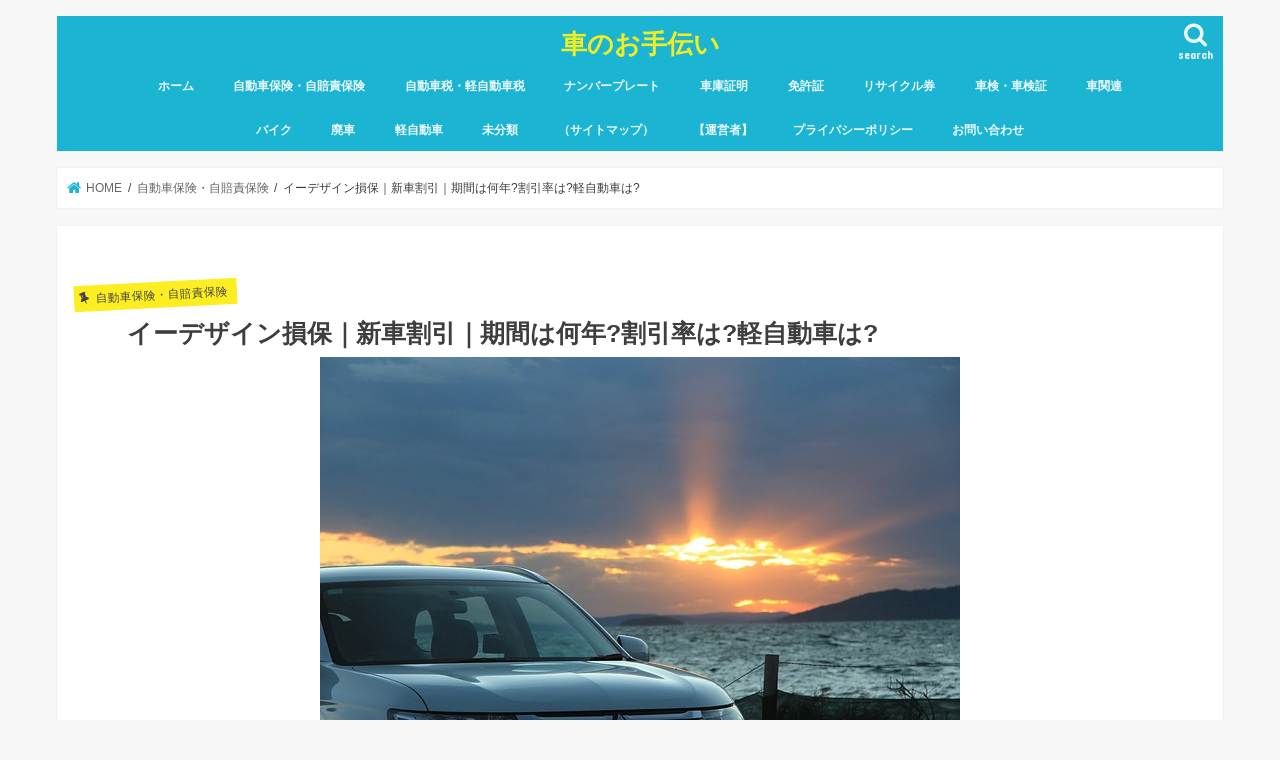

--- FILE ---
content_type: text/html; charset=UTF-8
request_url: https://haisha-help.com/%E8%87%AA%E5%8B%95%E8%BB%8A%E4%BF%9D%E9%99%BA%E3%83%BB%E8%87%AA%E8%B3%A0%E8%B2%AC%E4%BF%9D%E9%99%BA/iidezainsonpo-sinshawaribiki-kikan-nannen-waribikiritu-keijidousha
body_size: 20034
content:
<!doctype html><html lang="ja"><head><meta charset="utf-8"><meta http-equiv="X-UA-Compatible" content="IE=edge"><title> イーデザイン損保｜新車割引｜期間は何年?割引率は?軽自動車は? | 車のお手伝い</title><meta name="HandheldFriendly" content="True"><meta name="MobileOptimized" content="320"><meta name="viewport" content="width=device-width, initial-scale=1"/><link rel="pingback" href="https://haisha-help.com/xmlrpc.php"> <!--[if IE]> <![endif]-->  <script async src="https://www.googletagmanager.com/gtag/js?id=G-QTMZER3J07"></script> <script>window.dataLayer = window.dataLayer || [];
  function gtag(){dataLayer.push(arguments);}
  gtag('js', new Date());

  gtag('config', 'G-QTMZER3J07');</script> <meta name='robots' content='max-image-preview:large' /><link rel='dns-prefetch' href='//ajax.googleapis.com' /><link rel='dns-prefetch' href='//fonts.googleapis.com' /><link rel='dns-prefetch' href='//maxcdn.bootstrapcdn.com' /><link href='https://sp-ao.shortpixel.ai' rel='preconnect' /><link rel="alternate" type="application/rss+xml" title="車のお手伝い &raquo; フィード" href="https://haisha-help.com/feed" /><link rel="alternate" type="application/rss+xml" title="車のお手伝い &raquo; コメントフィード" href="https://haisha-help.com/comments/feed" /> <script type="text/javascript">window._wpemojiSettings = {"baseUrl":"https:\/\/s.w.org\/images\/core\/emoji\/14.0.0\/72x72\/","ext":".png","svgUrl":"https:\/\/s.w.org\/images\/core\/emoji\/14.0.0\/svg\/","svgExt":".svg","source":{"concatemoji":"https:\/\/haisha-help.com\/wp-includes\/js\/wp-emoji-release.min.js"}};
/*! This file is auto-generated */
!function(i,n){var o,s,e;function c(e){try{var t={supportTests:e,timestamp:(new Date).valueOf()};sessionStorage.setItem(o,JSON.stringify(t))}catch(e){}}function p(e,t,n){e.clearRect(0,0,e.canvas.width,e.canvas.height),e.fillText(t,0,0);var t=new Uint32Array(e.getImageData(0,0,e.canvas.width,e.canvas.height).data),r=(e.clearRect(0,0,e.canvas.width,e.canvas.height),e.fillText(n,0,0),new Uint32Array(e.getImageData(0,0,e.canvas.width,e.canvas.height).data));return t.every(function(e,t){return e===r[t]})}function u(e,t,n){switch(t){case"flag":return n(e,"\ud83c\udff3\ufe0f\u200d\u26a7\ufe0f","\ud83c\udff3\ufe0f\u200b\u26a7\ufe0f")?!1:!n(e,"\ud83c\uddfa\ud83c\uddf3","\ud83c\uddfa\u200b\ud83c\uddf3")&&!n(e,"\ud83c\udff4\udb40\udc67\udb40\udc62\udb40\udc65\udb40\udc6e\udb40\udc67\udb40\udc7f","\ud83c\udff4\u200b\udb40\udc67\u200b\udb40\udc62\u200b\udb40\udc65\u200b\udb40\udc6e\u200b\udb40\udc67\u200b\udb40\udc7f");case"emoji":return!n(e,"\ud83e\udef1\ud83c\udffb\u200d\ud83e\udef2\ud83c\udfff","\ud83e\udef1\ud83c\udffb\u200b\ud83e\udef2\ud83c\udfff")}return!1}function f(e,t,n){var r="undefined"!=typeof WorkerGlobalScope&&self instanceof WorkerGlobalScope?new OffscreenCanvas(300,150):i.createElement("canvas"),a=r.getContext("2d",{willReadFrequently:!0}),o=(a.textBaseline="top",a.font="600 32px Arial",{});return e.forEach(function(e){o[e]=t(a,e,n)}),o}function t(e){var t=i.createElement("script");t.src=e,t.defer=!0,i.head.appendChild(t)}"undefined"!=typeof Promise&&(o="wpEmojiSettingsSupports",s=["flag","emoji"],n.supports={everything:!0,everythingExceptFlag:!0},e=new Promise(function(e){i.addEventListener("DOMContentLoaded",e,{once:!0})}),new Promise(function(t){var n=function(){try{var e=JSON.parse(sessionStorage.getItem(o));if("object"==typeof e&&"number"==typeof e.timestamp&&(new Date).valueOf()<e.timestamp+604800&&"object"==typeof e.supportTests)return e.supportTests}catch(e){}return null}();if(!n){if("undefined"!=typeof Worker&&"undefined"!=typeof OffscreenCanvas&&"undefined"!=typeof URL&&URL.createObjectURL&&"undefined"!=typeof Blob)try{var e="postMessage("+f.toString()+"("+[JSON.stringify(s),u.toString(),p.toString()].join(",")+"));",r=new Blob([e],{type:"text/javascript"}),a=new Worker(URL.createObjectURL(r),{name:"wpTestEmojiSupports"});return void(a.onmessage=function(e){c(n=e.data),a.terminate(),t(n)})}catch(e){}c(n=f(s,u,p))}t(n)}).then(function(e){for(var t in e)n.supports[t]=e[t],n.supports.everything=n.supports.everything&&n.supports[t],"flag"!==t&&(n.supports.everythingExceptFlag=n.supports.everythingExceptFlag&&n.supports[t]);n.supports.everythingExceptFlag=n.supports.everythingExceptFlag&&!n.supports.flag,n.DOMReady=!1,n.readyCallback=function(){n.DOMReady=!0}}).then(function(){return e}).then(function(){var e;n.supports.everything||(n.readyCallback(),(e=n.source||{}).concatemoji?t(e.concatemoji):e.wpemoji&&e.twemoji&&(t(e.twemoji),t(e.wpemoji)))}))}((window,document),window._wpemojiSettings);</script> <style id='wp-emoji-styles-inline-css' type='text/css'>img.wp-smiley, img.emoji {
		display: inline !important;
		border: none !important;
		box-shadow: none !important;
		height: 1em !important;
		width: 1em !important;
		margin: 0 0.07em !important;
		vertical-align: -0.1em !important;
		background: none !important;
		padding: 0 !important;
	}</style><link rel='stylesheet' id='wp-block-library-css' href='https://haisha-help.com/wp-includes/css/dist/block-library/style.min.css' type='text/css' media='all' /><style id='rinkerg-gutenberg-rinker-style-inline-css' type='text/css'>.wp-block-create-block-block{background-color:#21759b;color:#fff;padding:2px}</style><style id='classic-theme-styles-inline-css' type='text/css'>/*! This file is auto-generated */
.wp-block-button__link{color:#fff;background-color:#32373c;border-radius:9999px;box-shadow:none;text-decoration:none;padding:calc(.667em + 2px) calc(1.333em + 2px);font-size:1.125em}.wp-block-file__button{background:#32373c;color:#fff;text-decoration:none}</style><style id='global-styles-inline-css' type='text/css'>body{--wp--preset--color--black: #000000;--wp--preset--color--cyan-bluish-gray: #abb8c3;--wp--preset--color--white: #ffffff;--wp--preset--color--pale-pink: #f78da7;--wp--preset--color--vivid-red: #cf2e2e;--wp--preset--color--luminous-vivid-orange: #ff6900;--wp--preset--color--luminous-vivid-amber: #fcb900;--wp--preset--color--light-green-cyan: #7bdcb5;--wp--preset--color--vivid-green-cyan: #00d084;--wp--preset--color--pale-cyan-blue: #8ed1fc;--wp--preset--color--vivid-cyan-blue: #0693e3;--wp--preset--color--vivid-purple: #9b51e0;--wp--preset--gradient--vivid-cyan-blue-to-vivid-purple: linear-gradient(135deg,rgba(6,147,227,1) 0%,rgb(155,81,224) 100%);--wp--preset--gradient--light-green-cyan-to-vivid-green-cyan: linear-gradient(135deg,rgb(122,220,180) 0%,rgb(0,208,130) 100%);--wp--preset--gradient--luminous-vivid-amber-to-luminous-vivid-orange: linear-gradient(135deg,rgba(252,185,0,1) 0%,rgba(255,105,0,1) 100%);--wp--preset--gradient--luminous-vivid-orange-to-vivid-red: linear-gradient(135deg,rgba(255,105,0,1) 0%,rgb(207,46,46) 100%);--wp--preset--gradient--very-light-gray-to-cyan-bluish-gray: linear-gradient(135deg,rgb(238,238,238) 0%,rgb(169,184,195) 100%);--wp--preset--gradient--cool-to-warm-spectrum: linear-gradient(135deg,rgb(74,234,220) 0%,rgb(151,120,209) 20%,rgb(207,42,186) 40%,rgb(238,44,130) 60%,rgb(251,105,98) 80%,rgb(254,248,76) 100%);--wp--preset--gradient--blush-light-purple: linear-gradient(135deg,rgb(255,206,236) 0%,rgb(152,150,240) 100%);--wp--preset--gradient--blush-bordeaux: linear-gradient(135deg,rgb(254,205,165) 0%,rgb(254,45,45) 50%,rgb(107,0,62) 100%);--wp--preset--gradient--luminous-dusk: linear-gradient(135deg,rgb(255,203,112) 0%,rgb(199,81,192) 50%,rgb(65,88,208) 100%);--wp--preset--gradient--pale-ocean: linear-gradient(135deg,rgb(255,245,203) 0%,rgb(182,227,212) 50%,rgb(51,167,181) 100%);--wp--preset--gradient--electric-grass: linear-gradient(135deg,rgb(202,248,128) 0%,rgb(113,206,126) 100%);--wp--preset--gradient--midnight: linear-gradient(135deg,rgb(2,3,129) 0%,rgb(40,116,252) 100%);--wp--preset--font-size--small: 13px;--wp--preset--font-size--medium: 20px;--wp--preset--font-size--large: 36px;--wp--preset--font-size--x-large: 42px;--wp--preset--spacing--20: 0.44rem;--wp--preset--spacing--30: 0.67rem;--wp--preset--spacing--40: 1rem;--wp--preset--spacing--50: 1.5rem;--wp--preset--spacing--60: 2.25rem;--wp--preset--spacing--70: 3.38rem;--wp--preset--spacing--80: 5.06rem;--wp--preset--shadow--natural: 6px 6px 9px rgba(0, 0, 0, 0.2);--wp--preset--shadow--deep: 12px 12px 50px rgba(0, 0, 0, 0.4);--wp--preset--shadow--sharp: 6px 6px 0px rgba(0, 0, 0, 0.2);--wp--preset--shadow--outlined: 6px 6px 0px -3px rgba(255, 255, 255, 1), 6px 6px rgba(0, 0, 0, 1);--wp--preset--shadow--crisp: 6px 6px 0px rgba(0, 0, 0, 1);}:where(.is-layout-flex){gap: 0.5em;}:where(.is-layout-grid){gap: 0.5em;}body .is-layout-flow > .alignleft{float: left;margin-inline-start: 0;margin-inline-end: 2em;}body .is-layout-flow > .alignright{float: right;margin-inline-start: 2em;margin-inline-end: 0;}body .is-layout-flow > .aligncenter{margin-left: auto !important;margin-right: auto !important;}body .is-layout-constrained > .alignleft{float: left;margin-inline-start: 0;margin-inline-end: 2em;}body .is-layout-constrained > .alignright{float: right;margin-inline-start: 2em;margin-inline-end: 0;}body .is-layout-constrained > .aligncenter{margin-left: auto !important;margin-right: auto !important;}body .is-layout-constrained > :where(:not(.alignleft):not(.alignright):not(.alignfull)){max-width: var(--wp--style--global--content-size);margin-left: auto !important;margin-right: auto !important;}body .is-layout-constrained > .alignwide{max-width: var(--wp--style--global--wide-size);}body .is-layout-flex{display: flex;}body .is-layout-flex{flex-wrap: wrap;align-items: center;}body .is-layout-flex > *{margin: 0;}body .is-layout-grid{display: grid;}body .is-layout-grid > *{margin: 0;}:where(.wp-block-columns.is-layout-flex){gap: 2em;}:where(.wp-block-columns.is-layout-grid){gap: 2em;}:where(.wp-block-post-template.is-layout-flex){gap: 1.25em;}:where(.wp-block-post-template.is-layout-grid){gap: 1.25em;}.has-black-color{color: var(--wp--preset--color--black) !important;}.has-cyan-bluish-gray-color{color: var(--wp--preset--color--cyan-bluish-gray) !important;}.has-white-color{color: var(--wp--preset--color--white) !important;}.has-pale-pink-color{color: var(--wp--preset--color--pale-pink) !important;}.has-vivid-red-color{color: var(--wp--preset--color--vivid-red) !important;}.has-luminous-vivid-orange-color{color: var(--wp--preset--color--luminous-vivid-orange) !important;}.has-luminous-vivid-amber-color{color: var(--wp--preset--color--luminous-vivid-amber) !important;}.has-light-green-cyan-color{color: var(--wp--preset--color--light-green-cyan) !important;}.has-vivid-green-cyan-color{color: var(--wp--preset--color--vivid-green-cyan) !important;}.has-pale-cyan-blue-color{color: var(--wp--preset--color--pale-cyan-blue) !important;}.has-vivid-cyan-blue-color{color: var(--wp--preset--color--vivid-cyan-blue) !important;}.has-vivid-purple-color{color: var(--wp--preset--color--vivid-purple) !important;}.has-black-background-color{background-color: var(--wp--preset--color--black) !important;}.has-cyan-bluish-gray-background-color{background-color: var(--wp--preset--color--cyan-bluish-gray) !important;}.has-white-background-color{background-color: var(--wp--preset--color--white) !important;}.has-pale-pink-background-color{background-color: var(--wp--preset--color--pale-pink) !important;}.has-vivid-red-background-color{background-color: var(--wp--preset--color--vivid-red) !important;}.has-luminous-vivid-orange-background-color{background-color: var(--wp--preset--color--luminous-vivid-orange) !important;}.has-luminous-vivid-amber-background-color{background-color: var(--wp--preset--color--luminous-vivid-amber) !important;}.has-light-green-cyan-background-color{background-color: var(--wp--preset--color--light-green-cyan) !important;}.has-vivid-green-cyan-background-color{background-color: var(--wp--preset--color--vivid-green-cyan) !important;}.has-pale-cyan-blue-background-color{background-color: var(--wp--preset--color--pale-cyan-blue) !important;}.has-vivid-cyan-blue-background-color{background-color: var(--wp--preset--color--vivid-cyan-blue) !important;}.has-vivid-purple-background-color{background-color: var(--wp--preset--color--vivid-purple) !important;}.has-black-border-color{border-color: var(--wp--preset--color--black) !important;}.has-cyan-bluish-gray-border-color{border-color: var(--wp--preset--color--cyan-bluish-gray) !important;}.has-white-border-color{border-color: var(--wp--preset--color--white) !important;}.has-pale-pink-border-color{border-color: var(--wp--preset--color--pale-pink) !important;}.has-vivid-red-border-color{border-color: var(--wp--preset--color--vivid-red) !important;}.has-luminous-vivid-orange-border-color{border-color: var(--wp--preset--color--luminous-vivid-orange) !important;}.has-luminous-vivid-amber-border-color{border-color: var(--wp--preset--color--luminous-vivid-amber) !important;}.has-light-green-cyan-border-color{border-color: var(--wp--preset--color--light-green-cyan) !important;}.has-vivid-green-cyan-border-color{border-color: var(--wp--preset--color--vivid-green-cyan) !important;}.has-pale-cyan-blue-border-color{border-color: var(--wp--preset--color--pale-cyan-blue) !important;}.has-vivid-cyan-blue-border-color{border-color: var(--wp--preset--color--vivid-cyan-blue) !important;}.has-vivid-purple-border-color{border-color: var(--wp--preset--color--vivid-purple) !important;}.has-vivid-cyan-blue-to-vivid-purple-gradient-background{background: var(--wp--preset--gradient--vivid-cyan-blue-to-vivid-purple) !important;}.has-light-green-cyan-to-vivid-green-cyan-gradient-background{background: var(--wp--preset--gradient--light-green-cyan-to-vivid-green-cyan) !important;}.has-luminous-vivid-amber-to-luminous-vivid-orange-gradient-background{background: var(--wp--preset--gradient--luminous-vivid-amber-to-luminous-vivid-orange) !important;}.has-luminous-vivid-orange-to-vivid-red-gradient-background{background: var(--wp--preset--gradient--luminous-vivid-orange-to-vivid-red) !important;}.has-very-light-gray-to-cyan-bluish-gray-gradient-background{background: var(--wp--preset--gradient--very-light-gray-to-cyan-bluish-gray) !important;}.has-cool-to-warm-spectrum-gradient-background{background: var(--wp--preset--gradient--cool-to-warm-spectrum) !important;}.has-blush-light-purple-gradient-background{background: var(--wp--preset--gradient--blush-light-purple) !important;}.has-blush-bordeaux-gradient-background{background: var(--wp--preset--gradient--blush-bordeaux) !important;}.has-luminous-dusk-gradient-background{background: var(--wp--preset--gradient--luminous-dusk) !important;}.has-pale-ocean-gradient-background{background: var(--wp--preset--gradient--pale-ocean) !important;}.has-electric-grass-gradient-background{background: var(--wp--preset--gradient--electric-grass) !important;}.has-midnight-gradient-background{background: var(--wp--preset--gradient--midnight) !important;}.has-small-font-size{font-size: var(--wp--preset--font-size--small) !important;}.has-medium-font-size{font-size: var(--wp--preset--font-size--medium) !important;}.has-large-font-size{font-size: var(--wp--preset--font-size--large) !important;}.has-x-large-font-size{font-size: var(--wp--preset--font-size--x-large) !important;}
.wp-block-navigation a:where(:not(.wp-element-button)){color: inherit;}
:where(.wp-block-post-template.is-layout-flex){gap: 1.25em;}:where(.wp-block-post-template.is-layout-grid){gap: 1.25em;}
:where(.wp-block-columns.is-layout-flex){gap: 2em;}:where(.wp-block-columns.is-layout-grid){gap: 2em;}
.wp-block-pullquote{font-size: 1.5em;line-height: 1.6;}</style><link rel='stylesheet' id='contact-form-7-css' href='https://haisha-help.com/wp-content/cache/autoptimize/css/autoptimize_single_3fd2afa98866679439097f4ab102fe0a.css' type='text/css' media='all' /><link rel='stylesheet' id='crp-public-css' href='https://haisha-help.com/wp-content/cache/autoptimize/css/autoptimize_single_1c2a1494fc034a9da52de23fd3eacfe7.css' type='text/css' media='all' /><link rel='stylesheet' id='toc-screen-css' href='https://haisha-help.com/wp-content/plugins/table-of-contents-plus/screen.min.css' type='text/css' media='all' /><link rel='stylesheet' id='yyi_rinker_stylesheet-css' href='https://haisha-help.com/wp-content/cache/autoptimize/css/autoptimize_single_bd255632a527e215427cf7ab279f7f75.css?v=1.11.1' type='text/css' media='all' /><link rel='stylesheet' id='style-css' href='https://haisha-help.com/wp-content/cache/autoptimize/css/autoptimize_single_722b04ab05293169ee663f6252840aaf.css' type='text/css' media='all' /><link rel='stylesheet' id='slick-css' href='https://haisha-help.com/wp-content/cache/autoptimize/css/autoptimize_single_9a7d7c994af444c42dfaab8b5739860b.css' type='text/css' media='all' /><link rel='stylesheet' id='shortcode-css' href='https://haisha-help.com/wp-content/cache/autoptimize/css/autoptimize_single_88253721a41c45421c3e26b0fc955d11.css' type='text/css' media='all' /><link rel='stylesheet' id='gf_Concert-css' href='https://fonts.googleapis.com/css?family=Concert+One' type='text/css' media='all' /><link rel='stylesheet' id='gf_Lato-css' href='https://fonts.googleapis.com/css?family=Lato' type='text/css' media='all' /><link rel='stylesheet' id='fontawesome-css' href='https://maxcdn.bootstrapcdn.com/font-awesome/4.7.0/css/font-awesome.min.css' type='text/css' media='all' /><link rel='stylesheet' id='remodal-css' href='https://haisha-help.com/wp-content/cache/autoptimize/css/autoptimize_single_71d45855733547a06742c499a85a7cc4.css' type='text/css' media='all' /><link rel='stylesheet' id='animate-css' href='https://haisha-help.com/wp-content/themes/jstork/library/css/animate.min.css' type='text/css' media='all' /> <script type="text/javascript" src="//ajax.googleapis.com/ajax/libs/jquery/1.12.4/jquery.min.js" id="jquery-js"></script> <script type="text/javascript" src="https://haisha-help.com/wp-content/plugins/yyi-rinker/js/event-tracking.js?v=1.11.1" id="yyi_rinker_event_tracking_script-js"></script> <link rel="https://api.w.org/" href="https://haisha-help.com/wp-json/" /><link rel="alternate" type="application/json" href="https://haisha-help.com/wp-json/wp/v2/posts/12385" /><link rel="EditURI" type="application/rsd+xml" title="RSD" href="https://haisha-help.com/xmlrpc.php?rsd" /><link rel="canonical" href="https://haisha-help.com/%e8%87%aa%e5%8b%95%e8%bb%8a%e4%bf%9d%e9%99%ba%e3%83%bb%e8%87%aa%e8%b3%a0%e8%b2%ac%e4%bf%9d%e9%99%ba/iidezainsonpo-sinshawaribiki-kikan-nannen-waribikiritu-keijidousha" /><link rel='shortlink' href='https://haisha-help.com/?p=12385' /><link rel="alternate" type="application/json+oembed" href="https://haisha-help.com/wp-json/oembed/1.0/embed?url=https%3A%2F%2Fhaisha-help.com%2F%25e8%2587%25aa%25e5%258b%2595%25e8%25bb%258a%25e4%25bf%259d%25e9%2599%25ba%25e3%2583%25bb%25e8%2587%25aa%25e8%25b3%25a0%25e8%25b2%25ac%25e4%25bf%259d%25e9%2599%25ba%2Fiidezainsonpo-sinshawaribiki-kikan-nannen-waribikiritu-keijidousha" /><link rel="alternate" type="text/xml+oembed" href="https://haisha-help.com/wp-json/oembed/1.0/embed?url=https%3A%2F%2Fhaisha-help.com%2F%25e8%2587%25aa%25e5%258b%2595%25e8%25bb%258a%25e4%25bf%259d%25e9%2599%25ba%25e3%2583%25bb%25e8%2587%25aa%25e8%25b3%25a0%25e8%25b2%25ac%25e4%25bf%259d%25e9%2599%25ba%2Fiidezainsonpo-sinshawaribiki-kikan-nannen-waribikiritu-keijidousha&#038;format=xml" />  <script data-ad-client="ca-pub-6450165336515319" async src="https://pagead2.googlesyndication.com/pagead/js/adsbygoogle.js"></script> <style>.yyi-rinker-images {
    display: flex;
    justify-content: center;
    align-items: center;
    position: relative;

}
div.yyi-rinker-image img.yyi-rinker-main-img.hidden {
    display: none;
}

.yyi-rinker-images-arrow {
    cursor: pointer;
    position: absolute;
    top: 50%;
    display: block;
    margin-top: -11px;
    opacity: 0.6;
    width: 22px;
}

.yyi-rinker-images-arrow-left{
    left: -10px;
}
.yyi-rinker-images-arrow-right{
    right: -10px;
}

.yyi-rinker-images-arrow-left.hidden {
    display: none;
}

.yyi-rinker-images-arrow-right.hidden {
    display: none;
}
div.yyi-rinker-contents.yyi-rinker-design-tate  div.yyi-rinker-box{
    flex-direction: column;
}

div.yyi-rinker-contents.yyi-rinker-design-slim div.yyi-rinker-box .yyi-rinker-links {
    flex-direction: column;
}

div.yyi-rinker-contents.yyi-rinker-design-slim div.yyi-rinker-info {
    width: 100%;
}

div.yyi-rinker-contents.yyi-rinker-design-slim .yyi-rinker-title {
    text-align: center;
}

div.yyi-rinker-contents.yyi-rinker-design-slim .yyi-rinker-links {
    text-align: center;
}
div.yyi-rinker-contents.yyi-rinker-design-slim .yyi-rinker-image {
    margin: auto;
}

div.yyi-rinker-contents.yyi-rinker-design-slim div.yyi-rinker-info ul.yyi-rinker-links li {
	align-self: stretch;
}
div.yyi-rinker-contents.yyi-rinker-design-slim div.yyi-rinker-box div.yyi-rinker-info {
	padding: 0;
}
div.yyi-rinker-contents.yyi-rinker-design-slim div.yyi-rinker-box {
	flex-direction: column;
	padding: 14px 5px 0;
}

.yyi-rinker-design-slim div.yyi-rinker-box div.yyi-rinker-info {
	text-align: center;
}

.yyi-rinker-design-slim div.price-box span.price {
	display: block;
}

div.yyi-rinker-contents.yyi-rinker-design-slim div.yyi-rinker-info div.yyi-rinker-title a{
	font-size:16px;
}

div.yyi-rinker-contents.yyi-rinker-design-slim ul.yyi-rinker-links li.amazonkindlelink:before,  div.yyi-rinker-contents.yyi-rinker-design-slim ul.yyi-rinker-links li.amazonlink:before,  div.yyi-rinker-contents.yyi-rinker-design-slim ul.yyi-rinker-links li.rakutenlink:before, div.yyi-rinker-contents.yyi-rinker-design-slim ul.yyi-rinker-links li.yahoolink:before, div.yyi-rinker-contents.yyi-rinker-design-slim ul.yyi-rinker-links li.mercarilink:before {
	font-size:12px;
}

div.yyi-rinker-contents.yyi-rinker-design-slim ul.yyi-rinker-links li a {
	font-size: 13px;
}
.entry-content ul.yyi-rinker-links li {
	padding: 0;
}

div.yyi-rinker-contents .yyi-rinker-attention.attention_desing_right_ribbon {
    width: 89px;
    height: 91px;
    position: absolute;
    top: -1px;
    right: -1px;
    left: auto;
    overflow: hidden;
}

div.yyi-rinker-contents .yyi-rinker-attention.attention_desing_right_ribbon span {
    display: inline-block;
    width: 146px;
    position: absolute;
    padding: 4px 0;
    left: -13px;
    top: 12px;
    text-align: center;
    font-size: 12px;
    line-height: 24px;
    -webkit-transform: rotate(45deg);
    transform: rotate(45deg);
    box-shadow: 0 1px 3px rgba(0, 0, 0, 0.2);
}

div.yyi-rinker-contents .yyi-rinker-attention.attention_desing_right_ribbon {
    background: none;
}
.yyi-rinker-attention.attention_desing_right_ribbon .yyi-rinker-attention-after,
.yyi-rinker-attention.attention_desing_right_ribbon .yyi-rinker-attention-before{
display:none;
}
div.yyi-rinker-use-right_ribbon div.yyi-rinker-title {
    margin-right: 2rem;
}</style><style type="text/css">body{color: #3E3E3E;}
a, #breadcrumb li.bc_homelink a::before, .authorbox .author_sns li a::before{color: #1BB4D3;}
a:hover{color: #E69B9B;}
.article-footer .post-categories li a,.article-footer .tags a,.accordionBtn{  background: #1BB4D3;  border-color: #1BB4D3;}
.article-footer .tags a{color:#1BB4D3; background: none;}
.article-footer .post-categories li a:hover,.article-footer .tags a:hover,.accordionBtn.active{ background:#E69B9B;  border-color:#E69B9B;}
input[type="text"],input[type="password"],input[type="datetime"],input[type="datetime-local"],input[type="date"],input[type="month"],input[type="time"],input[type="week"],input[type="number"],input[type="email"],input[type="url"],input[type="search"],input[type="tel"],input[type="color"],select,textarea,.field { background-color: #ffffff;}
.header{color: #ffffff;}
.bgfull .header,.header.bg,.header #inner-header,.menu-sp{background: #1bb4d3;}
#logo a{color: #eeee22;}
#g_nav .nav li a,.nav_btn,.menu-sp a,.menu-sp a,.menu-sp > ul:after{color: #edf9fc;}
#logo a:hover,#g_nav .nav li a:hover,.nav_btn:hover{color:#eeeeee;}
@media only screen and (min-width: 768px) {
.nav > li > a:after{background: #eeeeee;}
.nav ul {background: #666666;}
#g_nav .nav li ul.sub-menu li a{color: #f7f7f7;}
}
@media only screen and (max-width: 1165px) {
.site_description{background: #1bb4d3; color: #ffffff;}
}
#inner-content, #breadcrumb, .entry-content blockquote:before, .entry-content blockquote:after{background: #ffffff}
.top-post-list .post-list:before{background: #1BB4D3;}
.widget li a:after{color: #1BB4D3;}
.entry-content h2,.widgettitle,.accordion::before{background: #1bb4d3; color: #ffffff;}
.entry-content h3{border-color: #1bb4d3;}
.h_boader .entry-content h2{border-color: #1bb4d3; color: #3E3E3E;}
.h_balloon .entry-content h2:after{border-top-color: #1bb4d3;}
.entry-content ul li:before{ background: #1bb4d3;}
.entry-content ol li:before{ background: #1bb4d3;}
.post-list-card .post-list .eyecatch .cat-name,.top-post-list .post-list .eyecatch .cat-name,.byline .cat-name,.single .authorbox .author-newpost li .cat-name,.related-box li .cat-name,.carouselwrap .cat-name,.eyecatch .cat-name{background: #fcee21; color:  #444444;}
ul.wpp-list li a:before{background: #1bb4d3; color: #ffffff;}
.readmore a{border:1px solid #1BB4D3;color:#1BB4D3;}
.readmore a:hover{background:#1BB4D3;color:#fff;}
.btn-wrap a{background: #1BB4D3;border: 1px solid #1BB4D3;}
.btn-wrap a:hover{background: #E69B9B;border-color: #E69B9B;}
.btn-wrap.simple a{border:1px solid #1BB4D3;color:#1BB4D3;}
.btn-wrap.simple a:hover{background:#1BB4D3;}
.blue-btn, .comment-reply-link, #submit { background-color: #1BB4D3; }
.blue-btn:hover, .comment-reply-link:hover, #submit:hover, .blue-btn:focus, .comment-reply-link:focus, #submit:focus {background-color: #E69B9B; }
#sidebar1{color: #444444;}
.widget:not(.widget_text) a{color:#666666;}
.widget:not(.widget_text) a:hover{color:#999999;}
.bgfull #footer-top,#footer-top .inner,.cta-inner{background-color: #666666; color: #CACACA;}
.footer a,#footer-top a{color: #f7f7f7;}
#footer-top .widgettitle{color: #CACACA;}
.bgfull .footer,.footer.bg,.footer .inner {background-color: #666666;color: #CACACA;}
.footer-links li a:before{ color: #1bb4d3;}
.pagination a, .pagination span,.page-links a{border-color: #1BB4D3; color: #1BB4D3;}
.pagination .current,.pagination .current:hover,.page-links ul > li > span{background-color: #1BB4D3; border-color: #1BB4D3;}
.pagination a:hover, .pagination a:focus,.page-links a:hover, .page-links a:focus{background-color: #1BB4D3; color: #fff;}</style><style type="text/css">#crp_widget-2 li {font-size:1.15em;padding-bottom:20px;}　
#crp_widget-2 a {text-decoration:none;}</style><link rel="icon" href="https://sp-ao.shortpixel.ai/client/to_auto,q_lossy,ret_img,w_32,h_32/https://haisha-help.com/wp-content/uploads/2019/07/ミスター乱視２.png" sizes="32x32" /><link rel="icon" href="https://sp-ao.shortpixel.ai/client/to_auto,q_lossy,ret_img,w_192,h_192/https://haisha-help.com/wp-content/uploads/2019/07/ミスター乱視２.png" sizes="192x192" /><link rel="apple-touch-icon" href="https://sp-ao.shortpixel.ai/client/to_auto,q_lossy,ret_img,w_180,h_180/https://haisha-help.com/wp-content/uploads/2019/07/ミスター乱視２.png" /><meta name="msapplication-TileImage" content="https://haisha-help.com/wp-content/uploads/2019/07/ミスター乱視２.png" /></head><body class="post-template-default single single-post postid-12385 single-format-standard bgnormal pannavi_on h_balloon sidebarright date_off"><div id="container"><header class="header animated fadeIn headercenter" role="banner"><div id="inner-header" class="wrap cf"><div id="logo" class="gf fs_s"><p class="h1 text"><a href="https://haisha-help.com">車のお手伝い</a></p></div> <a href="#searchbox" data-remodal-target="searchbox" class="nav_btn search_btn"><span class="text gf">search</span></a><nav id="g_nav" role="navigation"><ul id="menu-%e3%82%b0%e3%83%ad%e3%83%bc%e3%83%90%e3%83%ab%e3%83%a1%e3%83%8b%e3%83%a5%e3%83%bc" class="nav top-nav cf"><li id="menu-item-27" class="menu-item menu-item-type-custom menu-item-object-custom menu-item-home menu-item-27"><a href="https://haisha-help.com">ホーム</a></li><li id="menu-item-5950" class="menu-item menu-item-type-taxonomy menu-item-object-category current-post-ancestor current-menu-parent current-post-parent menu-item-5950"><a href="https://haisha-help.com/./%e8%87%aa%e5%8b%95%e8%bb%8a%e4%bf%9d%e9%99%ba%e3%83%bb%e8%87%aa%e8%b3%a0%e8%b2%ac%e4%bf%9d%e9%99%ba">自動車保険・自賠責保険</a></li><li id="menu-item-4367" class="menu-item menu-item-type-taxonomy menu-item-object-category menu-item-4367"><a href="https://haisha-help.com/./%e8%87%aa%e5%8b%95%e8%bb%8a%e7%a8%8e%e3%83%bb%e8%bb%bd%e8%87%aa%e5%8b%95%e8%bb%8a%e7%a8%8e">自動車税・軽自動車税</a></li><li id="menu-item-4366" class="menu-item menu-item-type-taxonomy menu-item-object-category menu-item-4366"><a href="https://haisha-help.com/./%e3%83%8a%e3%83%b3%e3%83%90%e3%83%bc%e3%83%97%e3%83%ac%e3%83%bc%e3%83%88">ナンバープレート</a></li><li id="menu-item-4368" class="menu-item menu-item-type-taxonomy menu-item-object-category menu-item-4368"><a href="https://haisha-help.com/./%e8%bb%8a%e5%ba%ab%e8%a8%bc%e6%98%8e">車庫証明</a></li><li id="menu-item-4369" class="menu-item menu-item-type-taxonomy menu-item-object-category menu-item-4369"><a href="https://haisha-help.com/./%e5%85%8d%e8%a8%b1%e8%a8%bc">免許証</a></li><li id="menu-item-28" class="menu-item menu-item-type-taxonomy menu-item-object-category menu-item-28"><a href="https://haisha-help.com/./recycle">リサイクル券</a></li><li id="menu-item-4370" class="menu-item menu-item-type-taxonomy menu-item-object-category menu-item-4370"><a href="https://haisha-help.com/./%e8%bb%8a%e6%a4%9c%e3%83%bb%e8%bb%8a%e6%a4%9c%e8%a8%bc">車検・車検証</a></li><li id="menu-item-9813" class="menu-item menu-item-type-taxonomy menu-item-object-category menu-item-9813"><a href="https://haisha-help.com/./%e8%bb%8a%e9%96%a2%e9%80%a3">車関連</a></li><li id="menu-item-10366" class="menu-item menu-item-type-taxonomy menu-item-object-category menu-item-10366"><a href="https://haisha-help.com/./%e3%83%90%e3%82%a4%e3%82%af%e9%96%a2%e9%80%a3">バイク</a></li><li id="menu-item-10397" class="menu-item menu-item-type-taxonomy menu-item-object-category menu-item-10397"><a href="https://haisha-help.com/./haisha-tetuduki">廃車</a></li><li id="menu-item-12211" class="menu-item menu-item-type-taxonomy menu-item-object-category menu-item-12211"><a href="https://haisha-help.com/./keijidousha-no-haisha">軽自動車</a></li><li id="menu-item-9240" class="menu-item menu-item-type-taxonomy menu-item-object-category menu-item-9240"><a href="https://haisha-help.com/./%e6%9c%aa%e5%88%86%e9%a1%9e">未分類</a></li><li id="menu-item-9997" class="menu-item menu-item-type-post_type menu-item-object-page menu-item-9997"><a href="https://haisha-help.com/ps-sitemap">（サイトマップ）</a></li><li id="menu-item-15080" class="menu-item menu-item-type-post_type menu-item-object-page menu-item-15080"><a href="https://haisha-help.com/%e9%81%8b%e5%96%b6%e8%80%85%e6%83%85%e5%a0%b1">【運営者】</a></li><li id="menu-item-34876" class="menu-item menu-item-type-post_type menu-item-object-page menu-item-34876"><a href="https://haisha-help.com/%e3%83%97%e3%83%a9%e3%82%a4%e3%83%90%e3%82%b7%e3%83%bc%e3%83%9d%e3%83%aa%e3%82%b7%e3%83%bc">プライバシーポリシー</a></li><li id="menu-item-34881" class="menu-item menu-item-type-post_type menu-item-object-page menu-item-34881"><a href="https://haisha-help.com/%e3%81%8a%e5%95%8f%e3%81%84%e5%90%88%e3%82%8f%e3%81%9b">お問い合わせ</a></li></ul></nav> <a href="#spnavi" data-remodal-target="spnavi" class="nav_btn"><span class="text gf">menu</span></a></div></header><div class="remodal" data-remodal-id="spnavi" data-remodal-options="hashTracking:false"> <button data-remodal-action="close" class="remodal-close"><span class="text gf">CLOSE</span></button><ul id="menu-%e3%82%b0%e3%83%ad%e3%83%bc%e3%83%90%e3%83%ab%e3%83%a1%e3%83%8b%e3%83%a5%e3%83%bc-1" class="sp_g_nav nav top-nav cf"><li class="menu-item menu-item-type-custom menu-item-object-custom menu-item-home menu-item-27"><a href="https://haisha-help.com">ホーム</a></li><li class="menu-item menu-item-type-taxonomy menu-item-object-category current-post-ancestor current-menu-parent current-post-parent menu-item-5950"><a href="https://haisha-help.com/./%e8%87%aa%e5%8b%95%e8%bb%8a%e4%bf%9d%e9%99%ba%e3%83%bb%e8%87%aa%e8%b3%a0%e8%b2%ac%e4%bf%9d%e9%99%ba">自動車保険・自賠責保険</a></li><li class="menu-item menu-item-type-taxonomy menu-item-object-category menu-item-4367"><a href="https://haisha-help.com/./%e8%87%aa%e5%8b%95%e8%bb%8a%e7%a8%8e%e3%83%bb%e8%bb%bd%e8%87%aa%e5%8b%95%e8%bb%8a%e7%a8%8e">自動車税・軽自動車税</a></li><li class="menu-item menu-item-type-taxonomy menu-item-object-category menu-item-4366"><a href="https://haisha-help.com/./%e3%83%8a%e3%83%b3%e3%83%90%e3%83%bc%e3%83%97%e3%83%ac%e3%83%bc%e3%83%88">ナンバープレート</a></li><li class="menu-item menu-item-type-taxonomy menu-item-object-category menu-item-4368"><a href="https://haisha-help.com/./%e8%bb%8a%e5%ba%ab%e8%a8%bc%e6%98%8e">車庫証明</a></li><li class="menu-item menu-item-type-taxonomy menu-item-object-category menu-item-4369"><a href="https://haisha-help.com/./%e5%85%8d%e8%a8%b1%e8%a8%bc">免許証</a></li><li class="menu-item menu-item-type-taxonomy menu-item-object-category menu-item-28"><a href="https://haisha-help.com/./recycle">リサイクル券</a></li><li class="menu-item menu-item-type-taxonomy menu-item-object-category menu-item-4370"><a href="https://haisha-help.com/./%e8%bb%8a%e6%a4%9c%e3%83%bb%e8%bb%8a%e6%a4%9c%e8%a8%bc">車検・車検証</a></li><li class="menu-item menu-item-type-taxonomy menu-item-object-category menu-item-9813"><a href="https://haisha-help.com/./%e8%bb%8a%e9%96%a2%e9%80%a3">車関連</a></li><li class="menu-item menu-item-type-taxonomy menu-item-object-category menu-item-10366"><a href="https://haisha-help.com/./%e3%83%90%e3%82%a4%e3%82%af%e9%96%a2%e9%80%a3">バイク</a></li><li class="menu-item menu-item-type-taxonomy menu-item-object-category menu-item-10397"><a href="https://haisha-help.com/./haisha-tetuduki">廃車</a></li><li class="menu-item menu-item-type-taxonomy menu-item-object-category menu-item-12211"><a href="https://haisha-help.com/./keijidousha-no-haisha">軽自動車</a></li><li class="menu-item menu-item-type-taxonomy menu-item-object-category menu-item-9240"><a href="https://haisha-help.com/./%e6%9c%aa%e5%88%86%e9%a1%9e">未分類</a></li><li class="menu-item menu-item-type-post_type menu-item-object-page menu-item-9997"><a href="https://haisha-help.com/ps-sitemap">（サイトマップ）</a></li><li class="menu-item menu-item-type-post_type menu-item-object-page menu-item-15080"><a href="https://haisha-help.com/%e9%81%8b%e5%96%b6%e8%80%85%e6%83%85%e5%a0%b1">【運営者】</a></li><li class="menu-item menu-item-type-post_type menu-item-object-page menu-item-34876"><a href="https://haisha-help.com/%e3%83%97%e3%83%a9%e3%82%a4%e3%83%90%e3%82%b7%e3%83%bc%e3%83%9d%e3%83%aa%e3%82%b7%e3%83%bc">プライバシーポリシー</a></li><li class="menu-item menu-item-type-post_type menu-item-object-page menu-item-34881"><a href="https://haisha-help.com/%e3%81%8a%e5%95%8f%e3%81%84%e5%90%88%e3%82%8f%e3%81%9b">お問い合わせ</a></li></ul><button data-remodal-action="close" class="remodal-close"><span class="text gf">CLOSE</span></button></div><div class="remodal searchbox" data-remodal-id="searchbox" data-remodal-options="hashTracking:false"><div class="search cf"><dl><dt>キーワードで記事を検索</dt><dd><form role="search" method="get" id="searchform" class="searchform cf" action="https://haisha-help.com/" > <input type="search" placeholder="検索する" value="" name="s" id="s" /> <button type="submit" id="searchsubmit" ><i class="fa fa-search"></i></button></form></dd></dl></div> <button data-remodal-action="close" class="remodal-close"><span class="text gf">CLOSE</span></button></div><div id="breadcrumb" class="breadcrumb inner wrap cf"><ul itemscope itemtype="http://schema.org/BreadcrumbList"><li itemprop="itemListElement" itemscope itemtype="http://schema.org/ListItem" class="bc_homelink"><a itemprop="item" href="https://haisha-help.com/"><span itemprop="name"> HOME</span></a><meta itemprop="position" content="1" /></li><li itemprop="itemListElement" itemscope itemtype="http://schema.org/ListItem"><a itemprop="item" href="https://haisha-help.com/./%e8%87%aa%e5%8b%95%e8%bb%8a%e4%bf%9d%e9%99%ba%e3%83%bb%e8%87%aa%e8%b3%a0%e8%b2%ac%e4%bf%9d%e9%99%ba"><span itemprop="name">自動車保険・自賠責保険</span></a><meta itemprop="position" content="2" /></li><li itemprop="itemListElement" itemscope itemtype="http://schema.org/ListItem" class="bc_posttitle"><span itemprop="name">イーデザイン損保｜新車割引｜期間は何年?割引率は?軽自動車は?</span><meta itemprop="position" content="3" /></li></ul></div><div id="content"><div id="inner-content" class="wrap page-full wide cf"><main id="main" class="m-all t-all d-all cf" role="main"><article id="post-12385" class="post-12385 post type-post status-publish format-standard has-post-thumbnail hentry category-30 tag-62 tag-111 article cf" role="article"><div id="text-27" class="widget widget_text"><div class="textwidget"></div></div><header class="article-header entry-header"><p class="byline entry-meta vcard cf"> <span class="cat-name cat-id-30">自動車保険・自賠責保険</span> <span class="writer name author"><span class="fn">ミスター乱視</span></span></p><h1 class="entry-title single-title" itemprop="headline" rel="bookmark">イーデザイン損保｜新車割引｜期間は何年?割引率は?軽自動車は?</h1><figure class="eyecatch"> <img width="640" height="426" src="https://sp-ao.shortpixel.ai/client/to_auto,q_lossy,ret_img,w_640,h_426/https://haisha-help.com/wp-content/uploads/2019/06/イーデザイン損保･新車割引･期間は何年･割引率は･軽自動車･3年･5年.jpg" class="attachment-post-thumbnail size-post-thumbnail wp-post-image" alt="イーデザイン損保･新車割引･期間は何年･割引率は･軽自動車･3年･5年" decoding="async" fetchpriority="high" srcset="https://sp-ao.shortpixel.ai/client/to_auto,q_lossy,ret_img,w_640/https://haisha-help.com/wp-content/uploads/2019/06/イーデザイン損保･新車割引･期間は何年･割引率は･軽自動車･3年･5年.jpg 640w, https://sp-ao.shortpixel.ai/client/to_auto,q_lossy,ret_img,w_300/https://haisha-help.com/wp-content/uploads/2019/06/イーデザイン損保･新車割引･期間は何年･割引率は･軽自動車･3年･5年-300x200.jpg 300w" sizes="(max-width: 640px) 100vw, 640px" /></figure></header><section class="entry-content cf"><div class="add titleunder"><div id="text-25" class="widget widget_text"><div class="textwidget"><p>＜当サイトはアフィリエイトプログラムを利用しています＞<br /> <script async src="https://pagead2.googlesyndication.com/pagead/js/adsbygoogle.js?client=ca-pub-6450165336515319" crossorigin="anonymous"></script><br /> <br /> <ins class="adsbygoogle" style="display: block;" data-ad-client="ca-pub-6450165336515319" data-ad-slot="8793862508" data-ad-format="auto" data-full-width-responsive="true"></ins><br /> <script>(adsbygoogle = window.adsbygoogle || []).push({});</script></p></div></div></div><p>イーデザイン損保の新車割引を解説します。</p><p>イーデザイン損保で自動車保険を契約する際、車が「新車」の場合は割引が適用されます。</p><p>それが新車割引です。</p><p>ここでいう「新車」とは、保険開始日(始期日)の属する月において車検証の初度登録年月が初度登録の翌月から25ヶ月以内にある車のことです。</p><p>2年と1ヶ月です。</p><p>新車割引が適用されるのは自家用小型乗用車と自家用普通乗用車です。</p><p>軽自動車は対象外です。</p><p>イーデザイン損保では新車割引の割引率を公表していません。</p><div class="c_box intitle green_box type_normal"><div class="box_title"><span class="span__box_title">目次</span></div><ol><li><a href="#1">イーデザイン損保の新車割引：【<strong><span style="color: #ff0000;">早わかり</span></strong>】</a></li><li><a href="#2">イーデザイン損保の新車割引：「新車」「新古車」「中古車」なんでもOK</a></li><li><a href="#3">イーデザイン損保の新車割引：軽自動車は対象外</a></li><li><a href="#4">イーデザイン損保の新車割引：最長3年まで適用</a></li><li><a href="#5">イーデザイン損保の新車割引：車両保険を付けても付けなくても適用</a></li><li><a href="#6">イーデザイン損保の新車割引：<strong><span style="color: #ff0000;">結局、他社の新車割引よりおトクか？</span></strong></a></li></ol></div><h2 id="1">イーデザイン損保の新車割引：【<span style="color: #ff0000;">早わかり</span>】</h2> <img decoding="async" class="aligncenter size-full wp-image-12392" src="https://sp-ao.shortpixel.ai/client/to_auto,q_lossy,ret_img,w_640,h_417/https://haisha-help.com/wp-content/uploads/2019/06/早わかり・イーデザイン損保｜新車割引｜期間は何年割引率は軽自動車は.jpg" alt="早わかり・イーデザイン損保｜新車割引｜期間は何年割引率は軽自動車は" width="640" height="417" srcset="https://sp-ao.shortpixel.ai/client/to_auto,q_lossy,ret_img,w_640/https://haisha-help.com/wp-content/uploads/2019/06/早わかり・イーデザイン損保｜新車割引｜期間は何年割引率は軽自動車は.jpg 640w, https://sp-ao.shortpixel.ai/client/to_auto,q_lossy,ret_img,w_300/https://haisha-help.com/wp-content/uploads/2019/06/早わかり・イーデザイン損保｜新車割引｜期間は何年割引率は軽自動車は-300x195.jpg 300w" sizes="(max-width: 640px) 100vw, 640px" /><p>イーデザイン損保の新車割引についてまとめてみました。</p><table style="border-collapse: collapse; width: 100%;" border="1"><tbody><tr><td style="width: 100%; background-color: #5480f7; text-align: center;"><span style="color: #ffffff;"><strong>イーデザイン損保の新車割引【<span style="color: #ff0000;">早わかり</span>】</strong></span></td></tr><tr><td style="width: 100%; background-color: #ebfcfc;"><ul><li><a href="https://www.edsp.co.jp/products/products_021/">イーデザイン損保の新車割引</a>は、保険始期日の時点で車検証の「初度登録年月」が初度登録の翌月から<strong>25ヶ月以内</strong>の車に適用される割引です。</li><li>あなたが購入した車が新車でも新古車でも中古車でも、新車割引が適用されるか否かは、車検証の初度登録年月が25ヶ月以内であるかどうかで決まります。</li><li>たとえば保険始期日時点で初度登録から25ヶ月目の車であれば新車割引が適用されます。この場合、その翌月には26ヶ月目になるわけですが、保険始期日時点で25ヶ月であったので、年間通して割引が適用されます。</li><li>新車割引は<strong>自家用小型乗用車･自家用普通乗用車</strong>にだけ適用されます。<span style="color: #ff0000;">軽自動車には適用されません</span>。</li><li>新車割引は<strong>車両保険の付いた契約にも付いていない契約にも適用</strong>されます。</li><li>イーデザイン損保では新車割引の割引率を公表していません。</li><li>新車割引が適用されるのは対人賠償･対物賠償･人身傷害･搭乗者傷害･自損傷害･車両保険の各保険料部分についてです。<small>※当然のことながら車両保険を付けない契約の場合は車両保険部分は割引されません</small></li></ul></td></tr></tbody></table><p>以下の項目では、【早わかり】で解説したことをより噛み砕いてご説明しています。</p><h2 id="2">イーデザイン損保の新車割引：「新車」「新古車」「中古車」なんでもOK</h2> <noscript><img decoding="async" class="aligncenter size-full wp-image-12393" src="https://sp-ao.shortpixel.ai/client/to_auto,q_lossy,ret_img,w_640,h_428/https://haisha-help.com/wp-content/uploads/2019/06/新車･新古車･中古車なんでも・イーデザイン損保｜新車割引｜期間は何年割引率は軽自動車は.jpg" alt="新車･新古車･中古車なんでも・イーデザイン損保｜新車割引｜期間は何年割引率は軽自動車は" width="640" height="428" srcset="https://sp-ao.shortpixel.ai/client/to_auto,q_lossy,ret_img,w_640/https://haisha-help.com/wp-content/uploads/2019/06/新車･新古車･中古車なんでも・イーデザイン損保｜新車割引｜期間は何年割引率は軽自動車は.jpg 640w, https://sp-ao.shortpixel.ai/client/to_auto,q_lossy,ret_img,w_300/https://haisha-help.com/wp-content/uploads/2019/06/新車･新古車･中古車なんでも・イーデザイン損保｜新車割引｜期間は何年割引率は軽自動車は-300x200.jpg 300w" sizes="(max-width: 640px) 100vw, 640px" /></noscript><img decoding="async" class="lazyload aligncenter size-full wp-image-12393" src='data:image/svg+xml,%3Csvg%20xmlns=%22http://www.w3.org/2000/svg%22%20viewBox=%220%200%20640%20428%22%3E%3C/svg%3E' data-src="https://sp-ao.shortpixel.ai/client/to_auto,q_lossy,ret_img,w_640,h_428/https://haisha-help.com/wp-content/uploads/2019/06/新車･新古車･中古車なんでも・イーデザイン損保｜新車割引｜期間は何年割引率は軽自動車は.jpg" alt="新車･新古車･中古車なんでも・イーデザイン損保｜新車割引｜期間は何年割引率は軽自動車は" width="640" height="428" data-srcset="https://sp-ao.shortpixel.ai/client/to_auto,q_lossy,ret_img,w_640/https://haisha-help.com/wp-content/uploads/2019/06/新車･新古車･中古車なんでも・イーデザイン損保｜新車割引｜期間は何年割引率は軽自動車は.jpg 640w, https://sp-ao.shortpixel.ai/client/to_auto,q_lossy,ret_img,w_300/https://haisha-help.com/wp-content/uploads/2019/06/新車･新古車･中古車なんでも・イーデザイン損保｜新車割引｜期間は何年割引率は軽自動車は-300x200.jpg 300w" data-sizes="(max-width: 640px) 100vw, 640px" /><p>名前は「新車割引」ですが、これは話をわかりやすくするためのネーミングで、実際には新古車であっても中古車であっても、とにかく「車検証の初度登録年月が保険始期日の時点で25ヶ月以内」であれば新車割引が適用されます。</p><p><strong>車検証の初度登録年月の表記が問題</strong>、ということです。</p><h2 id="3">イーデザイン損保の新車割引：軽自動車は対象外</h2> <noscript><img decoding="async" class="aligncenter size-full wp-image-12394" src="https://sp-ao.shortpixel.ai/client/to_auto,q_lossy,ret_img,w_640,h_426/https://haisha-help.com/wp-content/uploads/2019/06/軽自動車は割引対象外・イーデザイン損保｜新車割引｜期間は何年割引率は軽自動車は.jpg" alt="軽自動車は割引対象外・イーデザイン損保｜新車割引｜期間は何年割引率は軽自動車は" width="640" height="426" srcset="https://sp-ao.shortpixel.ai/client/to_auto,q_lossy,ret_img,w_640/https://haisha-help.com/wp-content/uploads/2019/06/軽自動車は割引対象外・イーデザイン損保｜新車割引｜期間は何年割引率は軽自動車は.jpg 640w, https://sp-ao.shortpixel.ai/client/to_auto,q_lossy,ret_img,w_300/https://haisha-help.com/wp-content/uploads/2019/06/軽自動車は割引対象外・イーデザイン損保｜新車割引｜期間は何年割引率は軽自動車は-300x200.jpg 300w" sizes="(max-width: 640px) 100vw, 640px" /></noscript><img decoding="async" class="lazyload aligncenter size-full wp-image-12394" src='data:image/svg+xml,%3Csvg%20xmlns=%22http://www.w3.org/2000/svg%22%20viewBox=%220%200%20640%20426%22%3E%3C/svg%3E' data-src="https://sp-ao.shortpixel.ai/client/to_auto,q_lossy,ret_img,w_640,h_426/https://haisha-help.com/wp-content/uploads/2019/06/軽自動車は割引対象外・イーデザイン損保｜新車割引｜期間は何年割引率は軽自動車は.jpg" alt="軽自動車は割引対象外・イーデザイン損保｜新車割引｜期間は何年割引率は軽自動車は" width="640" height="426" data-srcset="https://sp-ao.shortpixel.ai/client/to_auto,q_lossy,ret_img,w_640/https://haisha-help.com/wp-content/uploads/2019/06/軽自動車は割引対象外・イーデザイン損保｜新車割引｜期間は何年割引率は軽自動車は.jpg 640w, https://sp-ao.shortpixel.ai/client/to_auto,q_lossy,ret_img,w_300/https://haisha-help.com/wp-content/uploads/2019/06/軽自動車は割引対象外・イーデザイン損保｜新車割引｜期間は何年割引率は軽自動車は-300x200.jpg 300w" data-sizes="(max-width: 640px) 100vw, 640px" /><p>イーデザイン損保の新車割引はプリウスのような登録車のみが対象で、ムーヴのような軽自動車は対象外です。</p><p>一般的な傾向として、通販型の新車割引は軽自動車が対象外のところが多く、たとえばソニー損保、チューリッヒ、そんぽ24、SBI損保などの新車割引はやはり軽自動車が対象外です。</p><p>これに対して代理店型の新車割引は軽自動車も対象に含んでいます。</p><p>それにしてもイーデザイン損保をはじめとして通販型自動車保険はどうして軽自動車を対象外にするのでしょう?</p><p>今ではほとんどの都道府県において軽自動車の数が全体の40%～50%を占めている現実を知らないのでしょうか?</p><p>軽自動車を＜のけ者＞にする論理がまったくわかりません。</p><p>下記の一覧を御覧ください。</p><p>自動車保有台数の統計数字ですが、登録車・軽自動車を含めた<span style="color: #ff0000;"><strong>全自動車保有台数に占める軽自動車（貨物車も含む）のパーセンテージ</strong></span>と都道府県別ランキングです。</p><p>例えば、北海道では全自動車の内で軽自動車は31.9パーセントを占めていて、全国45位です。</p><p>ランキングも興味あるところでしょうが、<span style="color: #0000ff;"><strong>パーセンテージ</strong></span>に注目していただきたと思います。</p><p><strong><span style="color: #ff0000;">50%超えに赤色</span></strong>、<span style="color: #ff6600;"><strong>40%超えにオレンジ色</strong></span>をつけました。</p><p><span style="text-decoration: underline;">※スマホの方は横位置でご覧ください</span>。</p><table class="atype" style="height: 1152px; width: 534.333px;"><tbody><tr style="height: 24px;"><td style="width: 801.333px; height: 24px; text-align: center;" colspan="11"><strong>全自動車に占める軽自動車の割合（軽貨物も含む）</strong></td><td style="width: 113px; height: 24px; text-align: center;"><strong>ランキング</strong></td></tr><tr style="height: 24px;"><td style="width: 190px; height: 23px; text-align: center;">北海道</td><td style="width: 377.333px; height: 1127px;" colspan="9" rowspan="47"></td><td style="width: 234px; height: 23px; text-align: center;">31.9％</td><td style="width: 113px; height: 23px; text-align: center;"><span style="color: #ff0000;">45</span></td></tr><tr style="height: 24px;"><td style="width: 190px; height: 24px; text-align: center;">青森</td><td style="width: 234px; height: 24px; text-align: center;"><span style="color: #ff6600;">46.4％</span></td><td style="width: 113px; height: 24px; text-align: center;"><span style="color: #ff0000;">19</span></td></tr><tr style="height: 24px;"><td style="width: 190px; height: 24px; text-align: center;">岩手</td><td style="width: 234px; height: 24px; text-align: center;"><span style="color: #ff6600;">45.7％</span></td><td style="width: 113px; height: 24px; text-align: center;"><span style="color: #ff0000;">21</span></td></tr><tr style="height: 24px;"><td style="width: 190px; height: 24px; text-align: center;">宮城</td><td style="width: 234px; height: 24px; text-align: center;">37.9％</td><td style="width: 113px; height: 24px; text-align: center;"><span style="color: #ff0000;">37</span></td></tr><tr style="height: 24px;"><td style="width: 190px; height: 24px; text-align: center;">秋田</td><td style="width: 234px; height: 24px; text-align: center;"><span style="color: #ff6600;">46.8％</span></td><td style="width: 113px; height: 24px; text-align: center;"><span style="color: #ff0000;">18</span></td></tr><tr style="height: 24px;"><td style="width: 190px; height: 24px; text-align: center;">山形</td><td style="width: 234px; height: 24px; text-align: center;"><span style="color: #ff6600;">45.3％</span></td><td style="width: 113px; height: 24px; text-align: center;"><span style="color: #ff0000;">24</span></td></tr><tr style="height: 24px;"><td style="width: 190px; height: 24px; text-align: center;">福島</td><td style="width: 234px; height: 24px; text-align: center;"><span style="color: #ff6600;">41.0％</span></td><td style="width: 113px; height: 24px; text-align: center;"><span style="color: #ff0000;">32</span></td></tr><tr style="height: 24px;"><td style="width: 190px; height: 24px; text-align: center;">茨城</td><td style="width: 234px; height: 24px; text-align: center;">36.6％</td><td style="width: 113px; height: 24px; text-align: center;"><span style="color: #ff0000;">39</span></td></tr><tr style="height: 24px;"><td style="width: 190px; height: 24px; text-align: center;">栃木</td><td style="width: 234px; height: 24px; text-align: center;">36.2％</td><td style="width: 113px; height: 24px; text-align: center;"><span style="color: #ff0000;">40</span></td></tr><tr style="height: 24px;"><td style="width: 190px; height: 24px; text-align: center;">群馬</td><td style="width: 234px; height: 24px; text-align: center;">39.8％</td><td style="width: 113px; height: 24px; text-align: center;"><span style="color: #ff0000;">34</span></td></tr><tr style="height: 24px;"><td style="width: 190px; height: 24px; text-align: center;">埼玉</td><td style="width: 234px; height: 24px; text-align: center;">33.3％</td><td style="width: 113px; height: 24px; text-align: center;"><span style="color: #ff0000;">41</span></td></tr><tr style="height: 24px;"><td style="width: 190px; height: 24px; text-align: center;">千葉</td><td style="width: 234px; height: 24px; text-align: center;">32.8％</td><td style="width: 113px; height: 24px; text-align: center;"><span style="color: #ff0000;">42</span></td></tr><tr style="height: 24px;"><td style="width: 190px; height: 24px; text-align: center;">東京</td><td style="width: 234px; height: 24px; text-align: center;">20.4％</td><td style="width: 113px; height: 24px; text-align: center;"><span style="color: #ff0000;">47</span></td></tr><tr style="height: 24px;"><td style="width: 190px; height: 24px; text-align: center;">神奈川</td><td style="width: 234px; height: 24px; text-align: center;">25.9％</td><td style="width: 113px; height: 24px; text-align: center;"><span style="color: #ff0000;">46</span></td></tr><tr style="height: 24px;"><td style="width: 190px; height: 24px; text-align: center;">山梨</td><td style="width: 234px; height: 24px; text-align: center;"><span style="color: #ff6600;">45.6％</span></td><td style="width: 113px; height: 24px; text-align: center;"><span style="color: #ff0000;">22</span></td></tr><tr style="height: 24px;"><td style="width: 190px; height: 24px; text-align: center;">新潟</td><td style="width: 234px; height: 24px; text-align: center;"><span style="color: #ff6600;">45.9％</span></td><td style="width: 113px; height: 24px; text-align: center;"><span style="color: #ff0000;">20</span></td></tr><tr style="height: 24px;"><td style="width: 190px; height: 24px; text-align: center;">富山</td><td style="width: 234px; height: 24px; text-align: center;"><span style="color: #ff6600;">41.4％</span></td><td style="width: 113px; height: 24px; text-align: center;"><span style="color: #ff0000;">30</span></td></tr><tr style="height: 24px;"><td style="width: 190px; height: 24px; text-align: center;">石川</td><td style="width: 234px; height: 24px; text-align: center;">39.6％</td><td style="width: 113px; height: 24px; text-align: center;"><span style="color: #ff0000;">36</span></td></tr><tr style="height: 24px;"><td style="width: 190px; height: 24px; text-align: center;">長野</td><td style="width: 234px; height: 24px; text-align: center;"><span style="color: #ff6600;">47.3％</span></td><td style="width: 113px; height: 24px; text-align: center;"><span style="color: #ff0000;">17</span></td></tr><tr style="height: 24px;"><td style="width: 190px; height: 24px; text-align: center;">福井</td><td style="width: 234px; height: 24px; text-align: center;"><span style="color: #ff6600;">43.6％</span></td><td style="width: 113px; height: 24px; text-align: center;"><span style="color: #ff0000;">27</span></td></tr><tr style="height: 24px;"><td style="width: 190px; height: 24px; text-align: center;">岐阜</td><td style="width: 234px; height: 24px; text-align: center;"><span style="color: #ff6600;">40.6％</span></td><td style="width: 113px; height: 24px; text-align: center;"><span style="color: #ff0000;">33</span></td></tr><tr style="height: 24px;"><td style="width: 190px; height: 24px; text-align: center;">静岡</td><td style="width: 234px; height: 24px; text-align: center;"><span style="color: #ff6600;">41.5％</span></td><td style="width: 113px; height: 24px; text-align: center;"><span style="color: #ff0000;">29</span></td></tr><tr style="height: 24px;"><td style="width: 190px; height: 24px; text-align: center;">愛知</td><td style="width: 234px; height: 24px; text-align: center;">32.0％</td><td style="width: 113px; height: 24px; text-align: center;"><span style="color: #ff0000;">44</span></td></tr><tr style="height: 24px;"><td style="width: 190px; height: 24px; text-align: center;">三重</td><td style="width: 234px; height: 24px; text-align: center;"><span style="color: #ff6600;">43.8％</span></td><td style="width: 113px; height: 24px; text-align: center;"><span style="color: #ff0000;">26</span></td></tr><tr style="height: 24px;"><td style="width: 190px; height: 24px; text-align: center;">滋賀</td><td style="width: 234px; height: 24px; text-align: center;"><span style="color: #ff6600;">45.5％</span></td><td style="width: 113px; height: 24px; text-align: center;"><span style="color: #ff0000;">23</span></td></tr><tr style="height: 24px;"><td style="width: 190px; height: 24px; text-align: center;">京都</td><td style="width: 234px; height: 24px; text-align: center;">39.7％</td><td style="width: 113px; height: 24px; text-align: center;"><span style="color: #ff0000;">35</span></td></tr><tr style="height: 24px;"><td style="width: 190px; height: 24px; text-align: center;">大阪</td><td style="width: 234px; height: 24px; text-align: center;">32.6％</td><td style="width: 113px; height: 24px; text-align: center;"><span style="color: #ff0000;">43</span></td></tr><tr style="height: 24px;"><td style="width: 190px; height: 24px; text-align: center;">奈良</td><td style="width: 234px; height: 24px; text-align: center;"><span style="color: #ff6600;">43.0％</span></td><td style="width: 113px; height: 24px; text-align: center;"><span style="color: #ff0000;">28</span></td></tr><tr style="height: 24px;"><td style="width: 190px; height: 24px; text-align: center;">和歌山</td><td style="width: 234px; height: 24px; text-align: center;"><span style="color: #ff0000;">53.8％</span></td><td style="width: 113px; height: 24px; text-align: center;"><span style="color: #ff0000;">4</span></td></tr><tr style="height: 24px;"><td style="width: 190px; height: 24px; text-align: center;">兵庫</td><td style="width: 234px; height: 24px; text-align: center;">37.2％</td><td style="width: 113px; height: 24px; text-align: center;"><span style="color: #ff0000;">38</span></td></tr><tr style="height: 24px;"><td style="width: 190px; height: 24px; text-align: center;">鳥取</td><td style="width: 234px; height: 24px; text-align: center;"><span style="color: #ff0000;">52.6％</span></td><td style="width: 113px; height: 24px; text-align: center;"><span style="color: #ff0000;">7</span></td></tr><tr style="height: 24px;"><td style="width: 190px; height: 24px; text-align: center;">島根</td><td style="width: 234px; height: 24px; text-align: center;"><span style="color: #ff0000;">53.0％</span></td><td style="width: 113px; height: 24px; text-align: center;"><span style="color: #ff0000;">5</span></td></tr><tr style="height: 24px;"><td style="width: 190px; height: 24px; text-align: center;">岡山</td><td style="width: 234px; height: 24px; text-align: center;"><span style="color: #ff6600;">48.0％</span></td><td style="width: 113px; height: 24px; text-align: center;"><span style="color: #ff0000;">15</span></td></tr><tr style="height: 24px;"><td style="width: 190px; height: 24px; text-align: center;">広島</td><td style="width: 234px; height: 24px; text-align: center;"><span style="color: #ff6600;">44.3％</span></td><td style="width: 113px; height: 24px; text-align: center;"><span style="color: #ff0000;">25</span></td></tr><tr style="height: 24px;"><td style="width: 190px; height: 24px; text-align: center;">山口</td><td style="width: 234px; height: 24px; text-align: center;"><span style="color: #ff6600;">47.4％</span></td><td style="width: 113px; height: 24px; text-align: center;"><span style="color: #ff0000;">16</span></td></tr><tr style="height: 24px;"><td style="width: 190px; height: 24px; text-align: center;">徳島</td><td style="width: 234px; height: 24px; text-align: center;"><span style="color: #ff6600;">49.2％</span></td><td style="width: 113px; height: 24px; text-align: center;"><span style="color: #ff0000;">11</span></td></tr><tr style="height: 24px;"><td style="width: 190px; height: 24px; text-align: center;">香川</td><td style="width: 234px; height: 24px; text-align: center;"><span style="color: #ff6600;">48.7％</span></td><td style="width: 113px; height: 24px; text-align: center;"><span style="color: #ff0000;">13</span></td></tr><tr style="height: 24px;"><td style="width: 190px; height: 24px; text-align: center;">愛媛</td><td style="width: 234px; height: 24px; text-align: center;"><span style="color: #ff0000;">51.9％</span></td><td style="width: 113px; height: 24px; text-align: center;"><span style="color: #ff0000;">9</span></td></tr><tr style="height: 24px;"><td style="width: 190px; height: 24px; text-align: center;">高知</td><td style="width: 234px; height: 24px; text-align: center;"><span style="color: #ff0000;">55.0％</span></td><td style="width: 113px; height: 24px; text-align: center;"><span style="color: #ff0000;">1</span></td></tr><tr style="height: 24px;"><td style="width: 190px; height: 24px; text-align: center;">福岡</td><td style="width: 234px; height: 24px; text-align: center;"><span style="color: #ff6600;">41.1％</span></td><td style="width: 113px; height: 24px; text-align: center;"><span style="color: #ff0000;">31</span></td></tr><tr style="height: 24px;"><td style="width: 190px; height: 24px; text-align: center;">佐賀</td><td style="width: 234px; height: 24px; text-align: center;"><span style="color: #ff0000;">51.1％</span></td><td style="width: 113px; height: 24px; text-align: center;"><span style="color: #ff0000;">10</span></td></tr><tr style="height: 24px;"><td style="width: 190px; height: 24px; text-align: center;">長崎</td><td style="width: 234px; height: 24px; text-align: center;"><span style="color: #ff0000;">54.9％</span></td><td style="width: 113px; height: 24px; text-align: center;"><span style="color: #ff0000;">2</span></td></tr><tr style="height: 24px;"><td style="width: 190px; height: 24px; text-align: center;">熊本</td><td style="width: 234px; height: 24px; text-align: center;"><span style="color: #ff6600;">48.5％</span></td><td style="width: 113px; height: 24px; text-align: center;"><span style="color: #ff0000;">14</span></td></tr><tr style="height: 24px;"><td style="width: 190px; height: 24px; text-align: center;">大分</td><td style="width: 234px; height: 24px; text-align: center;"><span style="color: #ff6600;">48.9％</span></td><td style="width: 113px; height: 24px; text-align: center;"><span style="color: #ff0000;">12</span></td></tr><tr style="height: 24px;"><td style="width: 190px; height: 24px; text-align: center;">宮崎</td><td style="width: 234px; height: 24px; text-align: center;"><span style="color: #ff0000;">52.0％</span></td><td style="width: 113px; height: 24px; text-align: center;"><span style="color: #ff0000;">8</span></td></tr><tr style="height: 24px;"><td style="width: 190px; height: 24px; text-align: center;">鹿児島</td><td style="width: 234px; height: 24px; text-align: center;"><span style="color: #ff0000;">52.7％</span></td><td style="width: 113px; height: 24px; text-align: center;"><span style="color: #ff0000;">6</span></td></tr><tr style="height: 24px;"><td style="width: 190px; height: 24px; text-align: center;">沖縄</td><td style="width: 234px; height: 24px; text-align: center;"><span style="color: #ff0000;">54.8％</span></td><td style="width: 113px; height: 24px; text-align: center;"><span style="color: #ff0000;">3</span></td></tr></tbody></table><p style="text-align: right;">（2018年3月末現在）</p><p style="text-align: right;"><a href="https://www.zenkeijikyo.or.jp/statistics/4ken-share-2803">一般社団法人 全国軽自動車協会連合会</a></p><p>多少の偏りはあるものの、ほぼ全国的に軽自動車（乗用・貨物）の保有比率が凄まじいものになっているのがお分かりでしょう。</p><p>これを「<strong>軽自動車は国民車だ</strong>」と表現したら誇大表現になるでしょうか？</p><p>通販型自動車保険で保険料設定を扱っている部門のみなさんはこの統計数字(ファクト)をご存じないのでしょうか？</p><p><span style="color: #0000ff; font-size: 14pt;">いまでは道路を走る車の主役は軽自動車なのです</span>。</p><p>軽自動車を＜のけ者＞にするなんてとんでもない話だと思います。</p><p>※と言いつつ、その一方で、軽自動車は税制面でも(都市部以外の)車庫証明でも依然として優遇されている現状があります。多少は＜のけ者＞にされている部分があったほうがいいのかもしれません。何でもかんでも登録車並を主張すると、「<strong>では軽自動車税も登録車並に引き上げましょう</strong>」という話になってしまいますからね。</p><h2 id="4">イーデザイン損保の新車割引：最長3年まで適用</h2> <noscript><img decoding="async" class="aligncenter size-full wp-image-12395" src="https://sp-ao.shortpixel.ai/client/to_auto,q_lossy,ret_img,w_640,h_426/https://haisha-help.com/wp-content/uploads/2019/06/最長3年まで・イーデザイン損保｜新車割引｜期間は何年割引率は軽自動車は.jpg" alt="イーデザイン損保｜新車割引｜期間は何年割引率は軽自動車は" width="640" height="426" srcset="https://sp-ao.shortpixel.ai/client/to_auto,q_lossy,ret_img,w_640/https://haisha-help.com/wp-content/uploads/2019/06/最長3年まで・イーデザイン損保｜新車割引｜期間は何年割引率は軽自動車は.jpg 640w, https://sp-ao.shortpixel.ai/client/to_auto,q_lossy,ret_img,w_300/https://haisha-help.com/wp-content/uploads/2019/06/最長3年まで・イーデザイン損保｜新車割引｜期間は何年割引率は軽自動車は-300x200.jpg 300w" sizes="(max-width: 640px) 100vw, 640px" /></noscript><img decoding="async" class="lazyload aligncenter size-full wp-image-12395" src='data:image/svg+xml,%3Csvg%20xmlns=%22http://www.w3.org/2000/svg%22%20viewBox=%220%200%20640%20426%22%3E%3C/svg%3E' data-src="https://sp-ao.shortpixel.ai/client/to_auto,q_lossy,ret_img,w_640,h_426/https://haisha-help.com/wp-content/uploads/2019/06/最長3年まで・イーデザイン損保｜新車割引｜期間は何年割引率は軽自動車は.jpg" alt="イーデザイン損保｜新車割引｜期間は何年割引率は軽自動車は" width="640" height="426" data-srcset="https://sp-ao.shortpixel.ai/client/to_auto,q_lossy,ret_img,w_640/https://haisha-help.com/wp-content/uploads/2019/06/最長3年まで・イーデザイン損保｜新車割引｜期間は何年割引率は軽自動車は.jpg 640w, https://sp-ao.shortpixel.ai/client/to_auto,q_lossy,ret_img,w_300/https://haisha-help.com/wp-content/uploads/2019/06/最長3年まで・イーデザイン損保｜新車割引｜期間は何年割引率は軽自動車は-300x200.jpg 300w" data-sizes="(max-width: 640px) 100vw, 640px" /><p>イーデザイン損保の新車割引は車検証の初度登録年月が保険始期日の時点で25ヶ月以内の車に適用されます。</p><p>2年と1ヶ月です。</p><p>たとえば、まっさらな新車が納車された日に保険がスタートしていたとすると3年目の保険がスタートする時点で残り1ヶ月です。</p><p>では、新車割引はこの1か月分だけしか割引が適用されないかというと、そうではありません。</p><p>保険始期日の時点でたとえ1ヶ月でも残りがあれば、その保険が満了するまでの期間は割引が適用されます。</p><p>そういうことからイーデザイン損保の新車割引は「<strong>最大3年</strong>」と表記されたりするわけです。</p><h2 id="5">イーデザイン損保の新車割引：車両保険を付けても付けなくても適用</h2> <noscript><img decoding="async" class="aligncenter size-full wp-image-12396" src="https://sp-ao.shortpixel.ai/client/to_auto,q_lossy,ret_img,w_640,h_425/https://haisha-help.com/wp-content/uploads/2019/06/車両保険を付けても付けなくても適用・イーデザイン損保｜新車割引｜期間は何年割引率は軽自動車は.jpg" alt="車両保険を付けても付けなくても適用・イーデザイン損保｜新車割引｜期間は何年割引率は軽自動車は" width="640" height="425" srcset="https://sp-ao.shortpixel.ai/client/to_auto,q_lossy,ret_img,w_640/https://haisha-help.com/wp-content/uploads/2019/06/車両保険を付けても付けなくても適用・イーデザイン損保｜新車割引｜期間は何年割引率は軽自動車は.jpg 640w, https://sp-ao.shortpixel.ai/client/to_auto,q_lossy,ret_img,w_300/https://haisha-help.com/wp-content/uploads/2019/06/車両保険を付けても付けなくても適用・イーデザイン損保｜新車割引｜期間は何年割引率は軽自動車は-300x200.jpg 300w" sizes="(max-width: 640px) 100vw, 640px" /></noscript><img decoding="async" class="lazyload aligncenter size-full wp-image-12396" src='data:image/svg+xml,%3Csvg%20xmlns=%22http://www.w3.org/2000/svg%22%20viewBox=%220%200%20640%20425%22%3E%3C/svg%3E' data-src="https://sp-ao.shortpixel.ai/client/to_auto,q_lossy,ret_img,w_640,h_425/https://haisha-help.com/wp-content/uploads/2019/06/車両保険を付けても付けなくても適用・イーデザイン損保｜新車割引｜期間は何年割引率は軽自動車は.jpg" alt="車両保険を付けても付けなくても適用・イーデザイン損保｜新車割引｜期間は何年割引率は軽自動車は" width="640" height="425" data-srcset="https://sp-ao.shortpixel.ai/client/to_auto,q_lossy,ret_img,w_640/https://haisha-help.com/wp-content/uploads/2019/06/車両保険を付けても付けなくても適用・イーデザイン損保｜新車割引｜期間は何年割引率は軽自動車は.jpg 640w, https://sp-ao.shortpixel.ai/client/to_auto,q_lossy,ret_img,w_300/https://haisha-help.com/wp-content/uploads/2019/06/車両保険を付けても付けなくても適用・イーデザイン損保｜新車割引｜期間は何年割引率は軽自動車は-300x200.jpg 300w" data-sizes="(max-width: 640px) 100vw, 640px" /><p>しばしば誤解されるのは、新車割引は車両保険を付けたときだけ適用される割引だと理解されている点です。</p><p>しかし、車両保険は関係ありません。</p><p>車両保険の有る無しにかかわらず「25ヶ月以内」の条件を満たせば新車割引が適用されます。</p><p>ただし、割引の内訳として、車両保険を付けない契約の場合に新車割引が適用されるのは、対人･対物･人身傷害･搭乗者･自損傷害部分の保険料のみで、車両保険の保険料部分の割引はありません(車両保険を付けないのですから当たり前の話ですが)。</p><h2 id="6">イーデザイン損保の新車割引：<span style="color: #ff0000;">結局、他社の新車割引よりおトクか？</span></h2> <noscript><img decoding="async" class="aligncenter size-full wp-image-12397" src="https://sp-ao.shortpixel.ai/client/to_auto,q_lossy,ret_img,w_640,h_468/https://haisha-help.com/wp-content/uploads/2019/06/結局他社の新車割引と比べて・イーデザイン損保｜新車割引｜期間は何年割引率は軽自動車は.jpg" alt="結局他社の新車割引と比べて・イーデザイン損保｜新車割引｜期間は何年割引率は軽自動車は" width="640" height="468" srcset="https://sp-ao.shortpixel.ai/client/to_auto,q_lossy,ret_img,w_640/https://haisha-help.com/wp-content/uploads/2019/06/結局他社の新車割引と比べて・イーデザイン損保｜新車割引｜期間は何年割引率は軽自動車は.jpg 640w, https://sp-ao.shortpixel.ai/client/to_auto,q_lossy,ret_img,w_300/https://haisha-help.com/wp-content/uploads/2019/06/結局他社の新車割引と比べて・イーデザイン損保｜新車割引｜期間は何年割引率は軽自動車は-300x219.jpg 300w" sizes="(max-width: 640px) 100vw, 640px" /></noscript><img decoding="async" class="lazyload aligncenter size-full wp-image-12397" src='data:image/svg+xml,%3Csvg%20xmlns=%22http://www.w3.org/2000/svg%22%20viewBox=%220%200%20640%20468%22%3E%3C/svg%3E' data-src="https://sp-ao.shortpixel.ai/client/to_auto,q_lossy,ret_img,w_640,h_468/https://haisha-help.com/wp-content/uploads/2019/06/結局他社の新車割引と比べて・イーデザイン損保｜新車割引｜期間は何年割引率は軽自動車は.jpg" alt="結局他社の新車割引と比べて・イーデザイン損保｜新車割引｜期間は何年割引率は軽自動車は" width="640" height="468" data-srcset="https://sp-ao.shortpixel.ai/client/to_auto,q_lossy,ret_img,w_640/https://haisha-help.com/wp-content/uploads/2019/06/結局他社の新車割引と比べて・イーデザイン損保｜新車割引｜期間は何年割引率は軽自動車は.jpg 640w, https://sp-ao.shortpixel.ai/client/to_auto,q_lossy,ret_img,w_300/https://haisha-help.com/wp-content/uploads/2019/06/結局他社の新車割引と比べて・イーデザイン損保｜新車割引｜期間は何年割引率は軽自動車は-300x219.jpg 300w" data-sizes="(max-width: 640px) 100vw, 640px" /><p>イーデザイン損保では新車割引の割引率をホームページにも約款にも記載していません。</p><p>まったくのブラックボックスになっています。</p><p>そうしたことから他社の新車割引と比較することができません。</p><p>もっとも、仮に割引率がわかったとしても、その数字だけで他社と比較してもほとんど意味がありません。</p><p>なぜなら、わたしたち保険ユーザーが知りたいのは、<strong>最終的にトータルの保険料総額はどこが安いか</strong>、であるからです。</p><p>個別の割引率の大小はまったく関係ない話です。</p><p>これはインターネット割引や早割などその他の割引も同様です。</p><p>保険会社はテレビCMなどで盛んにそうした割引について宣伝していますが、個々の割引率や割引額だけ比較しても無意味です。</p><p>少なくとも、料金面の損得に関しては、結局は一括見積もりサイトなどで数社の保険料をはじき出すしか比較の方法はありません。</p><p>保険選びにおいて料金の高い安いが全てではありませんが、そうは言っても、まずは金額の比較が先決だと思います。</p><p>そこで、当サイトでは下記の一括見積もりサイトをご案内しています。</p><p>いずれのサイトも代理店型から通販型まで約20社が参加しています。</p><p>ご活用ください。</p><table style="border-collapse: collapse; width: 100%;" border="1"><tbody><tr><td style="width: 50%; text-align: center; background-color: #e1fae1;"><span style="font-size: 14pt;"><strong><a href="https://www.rentracks.jp/adx/r.html?idx=0.13882.219910.263.396&amp;dna=7296" target="_blank" rel="noopener noreferrer">保険スクエアBang!</a></strong></span></td><td style="width: 50%; text-align: center; background-color: #fae7e6;"><span style="font-size: 14pt;"><strong><a href="https://www.rentracks.jp/adx/r.html?idx=0.13882.219910.951.1576&amp;dna=24685" target="_blank" rel="noopener noreferrer">インズウェブ</a></strong></span></td></tr><tr><td style="width: 50%; text-align: center; background-color: #e1fae1;"><noscript><img decoding="async" src="https://www.rentracks.jp/adx/p.gifx?idx=0.13882.219910.263.396&amp;dna=15447" width="1" height="1" border="0" /></noscript><img class="lazyload" decoding="async" src='data:image/svg+xml,%3Csvg%20xmlns=%22http://www.w3.org/2000/svg%22%20viewBox=%220%200%201%201%22%3E%3C/svg%3E' data-src="https://www.rentracks.jp/adx/p.gifx?idx=0.13882.219910.263.396&amp;dna=15447" width="1" height="1" border="0" /><a href="https://www.rentracks.jp/adx/r.html?idx=0.13882.219910.263.396&amp;dna=15447" target="_blank" rel="noopener noreferrer"><noscript><img decoding="async" src="https://www.image-rentracks.com/web/250_250_bang.gif" alt="" width="250" height="250" border="0" /></noscript><img class="lazyload" decoding="async" src='data:image/svg+xml,%3Csvg%20xmlns=%22http://www.w3.org/2000/svg%22%20viewBox=%220%200%20250%20250%22%3E%3C/svg%3E' data-src="https://www.image-rentracks.com/web/250_250_bang.gif" alt="" width="250" height="250" border="0" /></a></td><td style="width: 50%; text-align: center; background-color: #fae7e6;"><noscript><img decoding="async" src="https://www.rentracks.jp/adx/p.gifx?idx=0.13882.219910.951.1576&amp;dna=24782" width="1" height="1" border="0" /></noscript><img class="lazyload" decoding="async" src='data:image/svg+xml,%3Csvg%20xmlns=%22http://www.w3.org/2000/svg%22%20viewBox=%220%200%201%201%22%3E%3C/svg%3E' data-src="https://www.rentracks.jp/adx/p.gifx?idx=0.13882.219910.951.1576&amp;dna=24782" width="1" height="1" border="0" /><a href="https://www.rentracks.jp/adx/r.html?idx=0.13882.219910.951.1576&amp;dna=24786" target="_blank" rel="noopener noreferrer"><noscript><img decoding="async" src="https://www.image-rentracks.com/sbiholdings/insweb/car/250_250.gif" width="250" height="250" border="0" /></noscript><img class="lazyload" decoding="async" src='data:image/svg+xml,%3Csvg%20xmlns=%22http://www.w3.org/2000/svg%22%20viewBox=%220%200%20250%20250%22%3E%3C/svg%3E' data-src="https://www.image-rentracks.com/sbiholdings/insweb/car/250_250.gif" width="250" height="250" border="0" /></a></td></tr><tr><td style="width: 50%; text-align: center; background-color: #e1fae1;"><ul><li style="text-align: left;">利用者400万人突破の自動車保険一括見積もりサイトです。</li><li style="text-align: left;">入力は1度だけ。メールまたは郵送で見積もり結果がわかります（<strong>電話はかかってきません</strong>）。</li><li style="text-align: left;">【参加保険会社】約20社<span style="font-family: inherit; font-size: inherit;">。</span></li></ul><div class="btn-wrap aligncenter rich_pink"><noscript><img decoding="async" src="https://www.rentracks.jp/adx/p.gifx?idx=0.13882.219910.263.396&amp;dna=7338" width="1" height="1" border="0" /></noscript><img class="lazyload" decoding="async" src='data:image/svg+xml,%3Csvg%20xmlns=%22http://www.w3.org/2000/svg%22%20viewBox=%220%200%201%201%22%3E%3C/svg%3E' data-src="https://www.rentracks.jp/adx/p.gifx?idx=0.13882.219910.263.396&amp;dna=7338" width="1" height="1" border="0" /><noscript><img decoding="async" src="https://www.rentracks.jp/adx/p.gifx?idx=0.13882.219910.263.396&amp;dna=7296" width="1" height="1" border="0" /></noscript><img class="lazyload" decoding="async" src='data:image/svg+xml,%3Csvg%20xmlns=%22http://www.w3.org/2000/svg%22%20viewBox=%220%200%201%201%22%3E%3C/svg%3E' data-src="https://www.rentracks.jp/adx/p.gifx?idx=0.13882.219910.263.396&amp;dna=7296" width="1" height="1" border="0" /><a href="https://www.rentracks.jp/adx/r.html?idx=0.13882.219910.263.396&amp;dna=7296" target="_blank" rel="noopener noreferrer">保険スクエアを利用する</a></div></td><td style="width: 50%; text-align: center; background-color: #fae7e6;"><ul><li style="text-align: left;">利用者900万人突破の自動車保険一括見積もりサイトです。</li><li style="text-align: left;">入力は1度だけ。メールまたは郵送で見積もり結果がわかります（<strong>電話はかかってきません</strong>）。</li><li style="text-align: left;">【参加保険会社】約20社<span style="font-family: inherit; font-size: inherit;">。</span></li></ul><div class="btn-wrap aligncenter rich_pink"><noscript><img decoding="async" src="https://www.rentracks.jp/adx/p.gifx?idx=0.13882.219910.951.1576&amp;dna=24685" width="1" height="1" border="0" /></noscript><img class="lazyload" decoding="async" src='data:image/svg+xml,%3Csvg%20xmlns=%22http://www.w3.org/2000/svg%22%20viewBox=%220%200%201%201%22%3E%3C/svg%3E' data-src="https://www.rentracks.jp/adx/p.gifx?idx=0.13882.219910.951.1576&amp;dna=24685" width="1" height="1" border="0" /><a href="https://www.rentracks.jp/adx/r.html?idx=0.13882.219910.951.1576&amp;dna=24685" target="_blank" rel="noopener noreferrer">インズウェブを利用する</a></div></td></tr></tbody></table><p>&nbsp;</p><p>&nbsp;</p><hr /><div class="c_box intitle green_box type_normal"><div class="box_title"><span class="span__box_title">目次</span></div><ol><li><a href="#1">イーデザイン損保の新車割引：【<strong><span style="color: #ff0000;">早わかり</span></strong>】</a></li><li><a href="#2">イーデザイン損保の新車割引：「新車」「新古車」「中古車」なんでもOK</a></li><li><a href="#3">イーデザイン損保の新車割引：軽自動車は対象外</a></li><li><a href="#4">イーデザイン損保の新車割引：最長3年まで適用</a></li><li><a href="#5">イーデザイン損保の新車割引：車両保険を付けても付けなくても適用</a></li><li><a href="#6">イーデザイン損保の新車割引：<strong><span style="color: #ff0000;">結局、他社の新車割引よりおトクか？</span></strong></a></li></ol></div><p>ご覧いただきありがとうございました。</p><div class="add"><div id="text-23" class="widget widget_text"><div class="textwidget"><p><script async src="https://pagead2.googlesyndication.com/pagead/js/adsbygoogle.js?client=ca-pub-6450165336515319" crossorigin="anonymous"></script><br /> <ins class="adsbygoogle" style="display: block;" data-ad-format="autorelaxed" data-ad-client="ca-pub-6450165336515319" data-ad-slot="1062778927"></ins><br /> <script>(adsbygoogle = window.adsbygoogle || []).push({});</script></p></div></div></div></section><footer class="article-footer"><ul class="post-categories"><li><a href="https://haisha-help.com/./%e8%87%aa%e5%8b%95%e8%bb%8a%e4%bf%9d%e9%99%ba%e3%83%bb%e8%87%aa%e8%b3%a0%e8%b2%ac%e4%bf%9d%e9%99%ba" rel="category tag">自動車保険・自賠責保険</a></li></ul><p class="tags"><a href="https://haisha-help.com/tag/%e3%82%a4%e3%83%bc%e3%83%87%e3%82%b6%e3%82%a4%e3%83%b3%e6%90%8d%e4%bf%9d" rel="tag">イーデザイン損保</a><a href="https://haisha-help.com/tag/%e6%96%b0%e8%bb%8a%e5%89%b2%e5%bc%95" rel="tag">新車割引</a></p></footer><div class="cta-wrap wow animated fadeIn" data-wow-delay="0.7s"><div id="text-4" class="ctawidget widget_text"><div class="textwidget"></div></div></div></article><div class="np-post"><div class="navigation"><div class="prev np-post-list"> <a href="https://haisha-help.com/%e8%87%aa%e5%8b%95%e8%bb%8a%e4%bf%9d%e9%99%ba%e3%83%bb%e8%87%aa%e8%b3%a0%e8%b2%ac%e4%bf%9d%e9%99%ba/aioinissei-sinshawaribiki-kikan-nannen-waribikiritu-keijidousha" class="cf"><figure class="eyecatch"><noscript><img width="150" height="150" src="https://sp-ao.shortpixel.ai/client/to_auto,q_lossy,ret_img,w_150,h_150/https://haisha-help.com/wp-content/uploads/2019/06/車_1560909316-150x150.png" class="attachment-thumbnail size-thumbnail wp-post-image" alt="" decoding="async" /></noscript><img width="150" height="150" src='data:image/svg+xml,%3Csvg%20xmlns=%22http://www.w3.org/2000/svg%22%20viewBox=%220%200%20150%20150%22%3E%3C/svg%3E' data-src="https://sp-ao.shortpixel.ai/client/to_auto,q_lossy,ret_img,w_150,h_150/https://haisha-help.com/wp-content/uploads/2019/06/車_1560909316-150x150.png" class="lazyload attachment-thumbnail size-thumbnail wp-post-image" alt="" decoding="async" /></figure> <span class="ttl">あいおいニッセイ｜新車割引｜期間は何年?割引率は?軽自動車は?</span> </a></div><div class="next np-post-list"> <a href="https://haisha-help.com/%e8%87%aa%e5%8b%95%e8%bb%8a%e4%bf%9d%e9%99%ba%e3%83%bb%e8%87%aa%e8%b3%a0%e8%b2%ac%e4%bf%9d%e9%99%ba/mituidirect-sinshawaribiki-kikan-nannen-waribikiritu-keijidousha" class="cf"> <span class="ttl">三井ダイレクト｜新車割引｜期間は何年?割引率は?軽自動車は?</span><figure class="eyecatch"><noscript><img width="150" height="150" src="https://sp-ao.shortpixel.ai/client/to_auto,q_lossy,ret_img,w_150,h_150/https://haisha-help.com/wp-content/uploads/2019/06/三井ダイレクト･新車割引･期間は何年･割引率は・軽自動車-150x150.jpg" class="attachment-thumbnail size-thumbnail wp-post-image" alt="三井ダイレクト･新車割引･期間は何年･割引率は・軽自動車" decoding="async" /></noscript><img width="150" height="150" src='data:image/svg+xml,%3Csvg%20xmlns=%22http://www.w3.org/2000/svg%22%20viewBox=%220%200%20150%20150%22%3E%3C/svg%3E' data-src="https://sp-ao.shortpixel.ai/client/to_auto,q_lossy,ret_img,w_150,h_150/https://haisha-help.com/wp-content/uploads/2019/06/三井ダイレクト･新車割引･期間は何年･割引率は・軽自動車-150x150.jpg" class="lazyload attachment-thumbnail size-thumbnail wp-post-image" alt="三井ダイレクト･新車割引･期間は何年･割引率は・軽自動車" decoding="async" /></figure> </a></div></div></div><div class="related-box original-related wow animated fadeIn cf"><div class="inbox"><h2 class="related-h h_ttl"><span class="gf">RECOMMEND</span>こちらの記事も人気です。</h2><div class="related-post"><ul class="related-list cf"><li rel="bookmark" title="三井ダイレクト｜年齢条件｜自動車保険の運転者年齢条件とは？"> <a href="https://haisha-help.com/%e8%87%aa%e5%8b%95%e8%bb%8a%e4%bf%9d%e9%99%ba%e3%83%bb%e8%87%aa%e8%b3%a0%e8%b2%ac%e4%bf%9d%e9%99%ba/mituidirect-nenreijyouken-jidoushahoken-untenshanenreijyouken-toha" rel=\"bookmark" title="三井ダイレクト｜年齢条件｜自動車保険の運転者年齢条件とは？" class="title"><figure class="eyecatch"> <noscript><img width="300" height="200" src="https://sp-ao.shortpixel.ai/client/to_auto,q_lossy,ret_img,w_300,h_200/https://haisha-help.com/wp-content/uploads/2019/07/三井ダイレクト・年齢条件・運転者限定・自動車保険の運転者年齢条件-300x200.jpg" class="attachment-post-thum size-post-thum wp-post-image" alt="三井ダイレクト・年齢条件・運転者限定・自動車保険の運転者年齢条件" decoding="async" /></noscript><img width="300" height="200" src='data:image/svg+xml,%3Csvg%20xmlns=%22http://www.w3.org/2000/svg%22%20viewBox=%220%200%20300%20200%22%3E%3C/svg%3E' data-src="https://sp-ao.shortpixel.ai/client/to_auto,q_lossy,ret_img,w_300,h_200/https://haisha-help.com/wp-content/uploads/2019/07/三井ダイレクト・年齢条件・運転者限定・自動車保険の運転者年齢条件-300x200.jpg" class="lazyload attachment-post-thum size-post-thum wp-post-image" alt="三井ダイレクト・年齢条件・運転者限定・自動車保険の運転者年齢条件" decoding="async" /> <span class="cat-name">自動車保険・自賠責保険</span></figure> <time class="date gf">2022.11.3</time><h3 class="ttl"> 三井ダイレクト｜年齢条件｜自動車保険の運転者年齢条件とは？</h3> </a></li><li rel="bookmark" title="ソニー損保｜走行距離が契約距離区分をオーバー｜金額・事故"> <a href="https://haisha-help.com/%e8%87%aa%e5%8b%95%e8%bb%8a%e4%bf%9d%e9%99%ba%e3%83%bb%e8%87%aa%e8%b3%a0%e8%b2%ac%e4%bf%9d%e9%99%ba/sonysonpo-soukoukyori-keiyakukyorikubun-oobaa-over-kingaku-jiko" rel=\"bookmark" title="ソニー損保｜走行距離が契約距離区分をオーバー｜金額・事故" class="title"><figure class="eyecatch"> <noscript><img width="300" height="200" src="https://sp-ao.shortpixel.ai/client/to_auto,q_lossy,ret_img,w_300,h_200/https://haisha-help.com/wp-content/uploads/2019/02/ソニー損保・走行距離・オーバー・金額・事故・契約距離区分-300x200.jpg" class="attachment-post-thum size-post-thum wp-post-image" alt="ソニー損保・走行距離・オーバー・金額・事故・契約距離区分" decoding="async" /></noscript><img width="300" height="200" src='data:image/svg+xml,%3Csvg%20xmlns=%22http://www.w3.org/2000/svg%22%20viewBox=%220%200%20300%20200%22%3E%3C/svg%3E' data-src="https://sp-ao.shortpixel.ai/client/to_auto,q_lossy,ret_img,w_300,h_200/https://haisha-help.com/wp-content/uploads/2019/02/ソニー損保・走行距離・オーバー・金額・事故・契約距離区分-300x200.jpg" class="lazyload attachment-post-thum size-post-thum wp-post-image" alt="ソニー損保・走行距離・オーバー・金額・事故・契約距離区分" decoding="async" /> <span class="cat-name">自動車保険・自賠責保険</span></figure> <time class="date gf">2019.2.7</time><h3 class="ttl"> ソニー損保｜走行距離が契約距離区分をオーバー｜金額・事故</h3> </a></li><li rel="bookmark" title="【超丁寧解説】弁護士特約｜加害者が使える損保ジャパンの刑事弁護士費用"> <a href="https://haisha-help.com/%e8%87%aa%e5%8b%95%e8%bb%8a%e4%bf%9d%e9%99%ba%e3%83%bb%e8%87%aa%e8%b3%a0%e8%b2%ac%e4%bf%9d%e9%99%ba/bengositokuyaku-kagaisha-sonpojapan-keijibengosihiyou" rel=\"bookmark" title="【超丁寧解説】弁護士特約｜加害者が使える損保ジャパンの刑事弁護士費用" class="title"><figure class="eyecatch"> <noscript><img width="300" height="200" src="https://sp-ao.shortpixel.ai/client/to_auto,q_lossy,ret_img,w_300,h_200/https://haisha-help.com/wp-content/uploads/2019/05/弁護士特約･加害者･損保ジャパン・刑事弁護士費用-300x200.jpg" class="attachment-post-thum size-post-thum wp-post-image" alt="弁護士特約･加害者･損保ジャパン・刑事弁護士費用" decoding="async" srcset="https://sp-ao.shortpixel.ai/client/to_auto,q_lossy,ret_img,w_300/https://haisha-help.com/wp-content/uploads/2019/05/弁護士特約･加害者･損保ジャパン・刑事弁護士費用-300x200.jpg 300w, https://sp-ao.shortpixel.ai/client/to_auto,q_lossy,ret_img,w_640/https://haisha-help.com/wp-content/uploads/2019/05/弁護士特約･加害者･損保ジャパン・刑事弁護士費用.jpg 640w" sizes="(max-width: 300px) 100vw, 300px" /></noscript><img width="300" height="200" src='data:image/svg+xml,%3Csvg%20xmlns=%22http://www.w3.org/2000/svg%22%20viewBox=%220%200%20300%20200%22%3E%3C/svg%3E' data-src="https://sp-ao.shortpixel.ai/client/to_auto,q_lossy,ret_img,w_300,h_200/https://haisha-help.com/wp-content/uploads/2019/05/弁護士特約･加害者･損保ジャパン・刑事弁護士費用-300x200.jpg" class="lazyload attachment-post-thum size-post-thum wp-post-image" alt="弁護士特約･加害者･損保ジャパン・刑事弁護士費用" decoding="async" data-srcset="https://sp-ao.shortpixel.ai/client/to_auto,q_lossy,ret_img,w_300/https://haisha-help.com/wp-content/uploads/2019/05/弁護士特約･加害者･損保ジャパン・刑事弁護士費用-300x200.jpg 300w, https://sp-ao.shortpixel.ai/client/to_auto,q_lossy,ret_img,w_640/https://haisha-help.com/wp-content/uploads/2019/05/弁護士特約･加害者･損保ジャパン・刑事弁護士費用.jpg 640w" data-sizes="(max-width: 300px) 100vw, 300px" /> <span class="cat-name">自動車保険・自賠責保険</span></figure> <time class="date gf">2019.5.9</time><h3 class="ttl"> 【超丁寧解説】弁護士特約｜加害者が使える損保ジャパンの刑事弁護士費用</h3> </a></li><li rel="bookmark" title="自動車保険｜新車割引｜期間は何年?割引率は?軽自動車は?"> <a href="https://haisha-help.com/%e8%87%aa%e5%8b%95%e8%bb%8a%e4%bf%9d%e9%99%ba%e3%83%bb%e8%87%aa%e8%b3%a0%e8%b2%ac%e4%bf%9d%e9%99%ba/jidoushahoken-sinshawaribiki-kikan-nannen-waribikiritu-keijidousha" rel=\"bookmark" title="自動車保険｜新車割引｜期間は何年?割引率は?軽自動車は?" class="title"><figure class="eyecatch"> <noscript><img width="300" height="200" src="https://sp-ao.shortpixel.ai/client/to_auto,q_lossy,ret_img,w_300,h_200/https://haisha-help.com/wp-content/uploads/2019/06/自動車保険･新車割引・期間は何年･割引率は･軽自動車は-300x200.jpg" class="attachment-post-thum size-post-thum wp-post-image" alt="自動車保険･新車割引・期間は何年･割引率は･軽自動車は" decoding="async" /></noscript><img width="300" height="200" src='data:image/svg+xml,%3Csvg%20xmlns=%22http://www.w3.org/2000/svg%22%20viewBox=%220%200%20300%20200%22%3E%3C/svg%3E' data-src="https://sp-ao.shortpixel.ai/client/to_auto,q_lossy,ret_img,w_300,h_200/https://haisha-help.com/wp-content/uploads/2019/06/自動車保険･新車割引・期間は何年･割引率は･軽自動車は-300x200.jpg" class="lazyload attachment-post-thum size-post-thum wp-post-image" alt="自動車保険･新車割引・期間は何年･割引率は･軽自動車は" decoding="async" /> <span class="cat-name">自動車保険・自賠責保険</span></figure> <time class="date gf">2022.11.3</time><h3 class="ttl"> 自動車保険｜新車割引｜期間は何年?割引率は?軽自動車は?</h3> </a></li><li rel="bookmark" title="こくみん共済coop（全労済）にゴールド免許割引はないけれどそれでも安い？"> <a href="https://haisha-help.com/%e8%87%aa%e5%8b%95%e8%bb%8a%e4%bf%9d%e9%99%ba%e3%83%bb%e8%87%aa%e8%b3%a0%e8%b2%ac%e4%bf%9d%e9%99%ba/zennrousai-goldmennkyowaribiki" rel=\"bookmark" title="こくみん共済coop（全労済）にゴールド免許割引はないけれどそれでも安い？" class="title"><figure class="eyecatch"> <noscript><img width="300" height="200" src="https://sp-ao.shortpixel.ai/client/to_auto,q_lossy,ret_img,w_300,h_200/https://haisha-help.com/wp-content/uploads/2019/02/全労済自動車保険ゴールド免許割引自動車共済マイカー共済-300x200.jpg" class="attachment-post-thum size-post-thum wp-post-image" alt="全労済,自動車保険,ゴールド免許割引,自動車共済,マイカー共済" decoding="async" srcset="https://sp-ao.shortpixel.ai/client/to_auto,q_lossy,ret_img,w_300/https://haisha-help.com/wp-content/uploads/2019/02/全労済自動車保険ゴールド免許割引自動車共済マイカー共済-300x200.jpg 300w, https://sp-ao.shortpixel.ai/client/to_auto,q_lossy,ret_img,w_640/https://haisha-help.com/wp-content/uploads/2019/02/全労済自動車保険ゴールド免許割引自動車共済マイカー共済.jpg 640w" sizes="(max-width: 300px) 100vw, 300px" /></noscript><img width="300" height="200" src='data:image/svg+xml,%3Csvg%20xmlns=%22http://www.w3.org/2000/svg%22%20viewBox=%220%200%20300%20200%22%3E%3C/svg%3E' data-src="https://sp-ao.shortpixel.ai/client/to_auto,q_lossy,ret_img,w_300,h_200/https://haisha-help.com/wp-content/uploads/2019/02/全労済自動車保険ゴールド免許割引自動車共済マイカー共済-300x200.jpg" class="lazyload attachment-post-thum size-post-thum wp-post-image" alt="全労済,自動車保険,ゴールド免許割引,自動車共済,マイカー共済" decoding="async" data-srcset="https://sp-ao.shortpixel.ai/client/to_auto,q_lossy,ret_img,w_300/https://haisha-help.com/wp-content/uploads/2019/02/全労済自動車保険ゴールド免許割引自動車共済マイカー共済-300x200.jpg 300w, https://sp-ao.shortpixel.ai/client/to_auto,q_lossy,ret_img,w_640/https://haisha-help.com/wp-content/uploads/2019/02/全労済自動車保険ゴールド免許割引自動車共済マイカー共済.jpg 640w" data-sizes="(max-width: 300px) 100vw, 300px" /> <span class="cat-name">自動車保険・自賠責保険</span></figure> <time class="date gf">2019.2.2</time><h3 class="ttl"> こくみん共済coop（全労済）にゴールド免許割引はないけれどそれでも安い？</h3> </a></li><li rel="bookmark" title="1等級ダウン事故・ノーカウント事故｜東京海上｜徹底解説"> <a href="https://haisha-help.com/%e8%87%aa%e5%8b%95%e8%bb%8a%e4%bf%9d%e9%99%ba%e3%83%bb%e8%87%aa%e8%b3%a0%e8%b2%ac%e4%bf%9d%e9%99%ba/1toukyuudaunnjiko-nookaunntojiko-toukyoukaijyou" rel=\"bookmark" title="1等級ダウン事故・ノーカウント事故｜東京海上｜徹底解説" class="title"><figure class="eyecatch"> <noscript><img width="300" height="200" src="https://sp-ao.shortpixel.ai/client/to_auto,q_lossy,ret_img,w_300,h_200/https://haisha-help.com/wp-content/uploads/2018/11/1等級ダウン事故･ノーカウント事故・東京海上・徹底解説-300x200.jpg" class="attachment-post-thum size-post-thum wp-post-image" alt="1等級ダウン事故･ノーカウント事故・東京海上・徹底解説" decoding="async" srcset="https://sp-ao.shortpixel.ai/client/to_auto,q_lossy,ret_img,w_300/https://haisha-help.com/wp-content/uploads/2018/11/1等級ダウン事故･ノーカウント事故・東京海上・徹底解説-300x200.jpg 300w, https://sp-ao.shortpixel.ai/client/to_auto,q_lossy,ret_img,w_640/https://haisha-help.com/wp-content/uploads/2018/11/1等級ダウン事故･ノーカウント事故・東京海上・徹底解説.jpg 640w" sizes="(max-width: 300px) 100vw, 300px" /></noscript><img width="300" height="200" src='data:image/svg+xml,%3Csvg%20xmlns=%22http://www.w3.org/2000/svg%22%20viewBox=%220%200%20300%20200%22%3E%3C/svg%3E' data-src="https://sp-ao.shortpixel.ai/client/to_auto,q_lossy,ret_img,w_300,h_200/https://haisha-help.com/wp-content/uploads/2018/11/1等級ダウン事故･ノーカウント事故・東京海上・徹底解説-300x200.jpg" class="lazyload attachment-post-thum size-post-thum wp-post-image" alt="1等級ダウン事故･ノーカウント事故・東京海上・徹底解説" decoding="async" data-srcset="https://sp-ao.shortpixel.ai/client/to_auto,q_lossy,ret_img,w_300/https://haisha-help.com/wp-content/uploads/2018/11/1等級ダウン事故･ノーカウント事故・東京海上・徹底解説-300x200.jpg 300w, https://sp-ao.shortpixel.ai/client/to_auto,q_lossy,ret_img,w_640/https://haisha-help.com/wp-content/uploads/2018/11/1等級ダウン事故･ノーカウント事故・東京海上・徹底解説.jpg 640w" data-sizes="(max-width: 300px) 100vw, 300px" /> <span class="cat-name">自動車保険・自賠責保険</span></figure> <time class="date gf">2018.11.23</time><h3 class="ttl"> 1等級ダウン事故・ノーカウント事故｜東京海上｜徹底解説</h3> </a></li><li rel="bookmark" title="ノーカウント事故：ノーカウント事故とは何か例を詳しく解説"> <a href="https://haisha-help.com/%e8%87%aa%e5%8b%95%e8%bb%8a%e4%bf%9d%e9%99%ba%e3%83%bb%e8%87%aa%e8%b3%a0%e8%b2%ac%e4%bf%9d%e9%99%ba/nookaunntojiko-nookaunntojikotoha-rei" rel=\"bookmark" title="ノーカウント事故：ノーカウント事故とは何か例を詳しく解説" class="title"><figure class="eyecatch"> <noscript><img width="300" height="200" src="https://sp-ao.shortpixel.ai/client/to_auto,q_lossy,ret_img,w_300,h_200/https://haisha-help.com/wp-content/uploads/2018/10/ノーカウント事故・ノーカウント事故とは・例・等級・自動車保険-300x200.jpg" class="attachment-post-thum size-post-thum wp-post-image" alt="ノーカウント事故・ノーカウント事故とは・例・等級・自動車保険" decoding="async" /></noscript><img width="300" height="200" src='data:image/svg+xml,%3Csvg%20xmlns=%22http://www.w3.org/2000/svg%22%20viewBox=%220%200%20300%20200%22%3E%3C/svg%3E' data-src="https://sp-ao.shortpixel.ai/client/to_auto,q_lossy,ret_img,w_300,h_200/https://haisha-help.com/wp-content/uploads/2018/10/ノーカウント事故・ノーカウント事故とは・例・等級・自動車保険-300x200.jpg" class="lazyload attachment-post-thum size-post-thum wp-post-image" alt="ノーカウント事故・ノーカウント事故とは・例・等級・自動車保険" decoding="async" /> <span class="cat-name">自動車保険・自賠責保険</span></figure> <time class="date gf">2018.10.26</time><h3 class="ttl"> ノーカウント事故：ノーカウント事故とは何か例を詳しく解説</h3> </a></li><li rel="bookmark" title="【超丁寧解説】物損事故で時価額を超える修理費が発生｜交渉・保険・対策"> <a href="https://haisha-help.com/%e8%87%aa%e5%8b%95%e8%bb%8a%e4%bf%9d%e9%99%ba%e3%83%bb%e8%87%aa%e8%b3%a0%e8%b2%ac%e4%bf%9d%e9%99%ba/bussonjiko-jikagaku-koeru-shuurihi-koushou-hoken" rel=\"bookmark" title="【超丁寧解説】物損事故で時価額を超える修理費が発生｜交渉・保険・対策" class="title"><figure class="eyecatch"> <noscript><img width="300" height="200" src="https://sp-ao.shortpixel.ai/client/to_auto,q_lossy,ret_img,w_300,h_200/https://haisha-help.com/wp-content/uploads/2019/04/時価額を超える修理費・修理代・修理費用・物損事故-300x200.png" class="attachment-post-thum size-post-thum wp-post-image" alt="時価額を超える修理費・修理代・修理費用・物損事故" decoding="async" /></noscript><img width="300" height="200" src='data:image/svg+xml,%3Csvg%20xmlns=%22http://www.w3.org/2000/svg%22%20viewBox=%220%200%20300%20200%22%3E%3C/svg%3E' data-src="https://sp-ao.shortpixel.ai/client/to_auto,q_lossy,ret_img,w_300,h_200/https://haisha-help.com/wp-content/uploads/2019/04/時価額を超える修理費・修理代・修理費用・物損事故-300x200.png" class="lazyload attachment-post-thum size-post-thum wp-post-image" alt="時価額を超える修理費・修理代・修理費用・物損事故" decoding="async" /> <span class="cat-name">自動車保険・自賠責保険</span></figure> <time class="date gf">2019.4.9</time><h3 class="ttl"> 【超丁寧解説】物損事故で時価額を超える修理費が発生｜交渉・保険・対策</h3> </a></li></ul></div></div></div><div class="authorbox wow animated fadeIn" data-wow-delay="0.5s"></div></main></div></div><footer id="footer" class="footer wow animated fadeIn" role="contentinfo"><div id="inner-footer" class="inner wrap cf"><div id="footer-top" class="cf"><div class="m-all t-1of2 d-1of3"><div id="text-11" class="widget footerwidget widget_text"><div class="textwidget"><p><noscript><img decoding="async" src="https://www.rentracks.jp/adx/p.gifx?idx=0.13882.219910.263.396&amp;dna=15448" width="1" height="1" border="0" /></noscript><img class="lazyload" decoding="async" src='data:image/svg+xml,%3Csvg%20xmlns=%22http://www.w3.org/2000/svg%22%20viewBox=%220%200%201%201%22%3E%3C/svg%3E' data-src="https://www.rentracks.jp/adx/p.gifx?idx=0.13882.219910.263.396&amp;dna=15448" width="1" height="1" border="0" /></p></div></div></div><div class="m-all t-1of2 d-1of3"><div id="text-12" class="widget footerwidget widget_text"><div class="textwidget"></div></div></div></div><div id="footer-bottom"><nav role="navigation"><div class="footer-links cf"><ul id="menu-%e3%82%b0%e3%83%ad%e3%83%bc%e3%83%90%e3%83%ab%e3%83%a1%e3%83%8b%e3%83%a5%e3%83%bc-2" class="footer-nav cf"><li class="menu-item menu-item-type-custom menu-item-object-custom menu-item-home menu-item-27"><a href="https://haisha-help.com">ホーム</a></li><li class="menu-item menu-item-type-taxonomy menu-item-object-category current-post-ancestor current-menu-parent current-post-parent menu-item-5950"><a href="https://haisha-help.com/./%e8%87%aa%e5%8b%95%e8%bb%8a%e4%bf%9d%e9%99%ba%e3%83%bb%e8%87%aa%e8%b3%a0%e8%b2%ac%e4%bf%9d%e9%99%ba">自動車保険・自賠責保険</a></li><li class="menu-item menu-item-type-taxonomy menu-item-object-category menu-item-4367"><a href="https://haisha-help.com/./%e8%87%aa%e5%8b%95%e8%bb%8a%e7%a8%8e%e3%83%bb%e8%bb%bd%e8%87%aa%e5%8b%95%e8%bb%8a%e7%a8%8e">自動車税・軽自動車税</a></li><li class="menu-item menu-item-type-taxonomy menu-item-object-category menu-item-4366"><a href="https://haisha-help.com/./%e3%83%8a%e3%83%b3%e3%83%90%e3%83%bc%e3%83%97%e3%83%ac%e3%83%bc%e3%83%88">ナンバープレート</a></li><li class="menu-item menu-item-type-taxonomy menu-item-object-category menu-item-4368"><a href="https://haisha-help.com/./%e8%bb%8a%e5%ba%ab%e8%a8%bc%e6%98%8e">車庫証明</a></li><li class="menu-item menu-item-type-taxonomy menu-item-object-category menu-item-4369"><a href="https://haisha-help.com/./%e5%85%8d%e8%a8%b1%e8%a8%bc">免許証</a></li><li class="menu-item menu-item-type-taxonomy menu-item-object-category menu-item-28"><a href="https://haisha-help.com/./recycle">リサイクル券</a></li><li class="menu-item menu-item-type-taxonomy menu-item-object-category menu-item-4370"><a href="https://haisha-help.com/./%e8%bb%8a%e6%a4%9c%e3%83%bb%e8%bb%8a%e6%a4%9c%e8%a8%bc">車検・車検証</a></li><li class="menu-item menu-item-type-taxonomy menu-item-object-category menu-item-9813"><a href="https://haisha-help.com/./%e8%bb%8a%e9%96%a2%e9%80%a3">車関連</a></li><li class="menu-item menu-item-type-taxonomy menu-item-object-category menu-item-10366"><a href="https://haisha-help.com/./%e3%83%90%e3%82%a4%e3%82%af%e9%96%a2%e9%80%a3">バイク</a></li><li class="menu-item menu-item-type-taxonomy menu-item-object-category menu-item-10397"><a href="https://haisha-help.com/./haisha-tetuduki">廃車</a></li><li class="menu-item menu-item-type-taxonomy menu-item-object-category menu-item-12211"><a href="https://haisha-help.com/./keijidousha-no-haisha">軽自動車</a></li><li class="menu-item menu-item-type-taxonomy menu-item-object-category menu-item-9240"><a href="https://haisha-help.com/./%e6%9c%aa%e5%88%86%e9%a1%9e">未分類</a></li><li class="menu-item menu-item-type-post_type menu-item-object-page menu-item-9997"><a href="https://haisha-help.com/ps-sitemap">（サイトマップ）</a></li><li class="menu-item menu-item-type-post_type menu-item-object-page menu-item-15080"><a href="https://haisha-help.com/%e9%81%8b%e5%96%b6%e8%80%85%e6%83%85%e5%a0%b1">【運営者】</a></li><li class="menu-item menu-item-type-post_type menu-item-object-page menu-item-34876"><a href="https://haisha-help.com/%e3%83%97%e3%83%a9%e3%82%a4%e3%83%90%e3%82%b7%e3%83%bc%e3%83%9d%e3%83%aa%e3%82%b7%e3%83%bc">プライバシーポリシー</a></li><li class="menu-item menu-item-type-post_type menu-item-object-page menu-item-34881"><a href="https://haisha-help.com/%e3%81%8a%e5%95%8f%e3%81%84%e5%90%88%e3%82%8f%e3%81%9b">お問い合わせ</a></li></ul></div></nav><p class="source-org copyright">&copy;Copyright2026 <a href="https://haisha-help.com/" rel="nofollow">車のお手伝い</a>.All Rights Reserved.</p></div></div></footer></div><div id="page-top"> <a href="#header" class="pt-button" title="ページトップへ"></a></div> <script>jQuery(document).ready(function($) {
		$(function() {
		    var showFlag = false;
		    var topBtn = $('#page-top');
		    var showFlag = false;
		
		    $(window).scroll(function () {
		        if ($(this).scrollTop() > 400) {
		            if (showFlag == false) {
		                showFlag = true;
		                topBtn.stop().addClass('pt-active');
		            }
		        } else {
		            if (showFlag) {
		                showFlag = false;
		                topBtn.stop().removeClass('pt-active');
		            }
		        }
		    });
		    // smooth scroll
		    topBtn.click(function () {
		        $('body,html').animate({
		            scrollTop: 0
		        }, 500);
		        return false;
		    });
		});
	  loadGravatars();
	});</script> <script>$(function(){
	$(".widget_categories li, .widget_nav_menu li").has("ul").toggleClass("accordionMenu");
	$(".widget ul.children , .widget ul.sub-menu").after("<span class='accordionBtn'></span>");
	$(".widget ul.children , .widget ul.sub-menu").hide();
	$("ul .accordionBtn").on("click", function() {
		$(this).prev("ul").slideToggle();
		$(this).toggleClass("active");
	});
});</script><noscript><style>.lazyload{display:none;}</style></noscript><script data-noptimize="1">window.lazySizesConfig=window.lazySizesConfig||{};window.lazySizesConfig.loadMode=1;</script><script async data-noptimize="1" src='https://haisha-help.com/wp-content/plugins/autoptimize/classes/external/js/lazysizes.min.js?ao_version=3.1.14'></script><script type="text/javascript" src="https://haisha-help.com/wp-includes/js/dist/vendor/wp-polyfill-inert.min.js" id="wp-polyfill-inert-js"></script> <script type="text/javascript" src="https://haisha-help.com/wp-includes/js/dist/vendor/regenerator-runtime.min.js" id="regenerator-runtime-js"></script> <script type="text/javascript" src="https://haisha-help.com/wp-includes/js/dist/vendor/wp-polyfill.min.js" id="wp-polyfill-js"></script> <script type="text/javascript" src="https://haisha-help.com/wp-includes/js/dist/hooks.min.js" id="wp-hooks-js"></script> <script type="text/javascript" src="https://haisha-help.com/wp-includes/js/dist/i18n.min.js" id="wp-i18n-js"></script> <script type="text/javascript" id="wp-i18n-js-after">wp.i18n.setLocaleData( { 'text direction\u0004ltr': [ 'ltr' ] } );</script> <script type="text/javascript" src="https://haisha-help.com/wp-content/plugins/contact-form-7/includes/swv/js/index.js" id="swv-js"></script> <script type="text/javascript" id="contact-form-7-js-extra">var wpcf7 = {"api":{"root":"https:\/\/haisha-help.com\/wp-json\/","namespace":"contact-form-7\/v1"}};</script> <script type="text/javascript" id="contact-form-7-js-translations">( function( domain, translations ) {
	var localeData = translations.locale_data[ domain ] || translations.locale_data.messages;
	localeData[""].domain = domain;
	wp.i18n.setLocaleData( localeData, domain );
} )( "contact-form-7", {"translation-revision-date":"2024-07-17 08:16:16+0000","generator":"GlotPress\/4.0.1","domain":"messages","locale_data":{"messages":{"":{"domain":"messages","plural-forms":"nplurals=1; plural=0;","lang":"ja_JP"},"This contact form is placed in the wrong place.":["\u3053\u306e\u30b3\u30f3\u30bf\u30af\u30c8\u30d5\u30a9\u30fc\u30e0\u306f\u9593\u9055\u3063\u305f\u4f4d\u7f6e\u306b\u7f6e\u304b\u308c\u3066\u3044\u307e\u3059\u3002"],"Error:":["\u30a8\u30e9\u30fc:"]}},"comment":{"reference":"includes\/js\/index.js"}} );</script> <script type="text/javascript" src="https://haisha-help.com/wp-content/plugins/contact-form-7/includes/js/index.js" id="contact-form-7-js"></script> <script type="text/javascript" id="toc-front-js-extra">var tocplus = {"smooth_scroll":"1","visibility_show":"\u8868\u793a\u3059\u308b","visibility_hide":"\u8868\u793a\u3057\u306a\u3044","visibility_hide_by_default":"1","width":"Auto"};</script> <script type="text/javascript" src="https://haisha-help.com/wp-content/plugins/table-of-contents-plus/front.min.js" id="toc-front-js"></script> <script type="text/javascript" src="https://haisha-help.com/wp-content/plugins/ad-invalid-click-protector/assets/js/js.cookie.min.js" id="js-cookie-js"></script> <script type="text/javascript" src="https://haisha-help.com/wp-content/plugins/ad-invalid-click-protector/assets/js/jquery.iframetracker.min.js" id="js-iframe-tracker-js"></script> <script type="text/javascript" id="aicp-js-extra">var AICP = {"ajaxurl":"https:\/\/haisha-help.com\/wp-admin\/admin-ajax.php","nonce":"da076ee065","ip":"18.222.132.110","clickLimit":"3","clickCounterCookieExp":"3","banDuration":"7","countryBlockCheck":"No","banCountryList":""};</script> <script type="text/javascript" src="https://haisha-help.com/wp-content/plugins/ad-invalid-click-protector/assets/js/aicp.min.js" id="aicp-js"></script> <script type="text/javascript" src="https://haisha-help.com/wp-content/themes/jstork/library/js/libs/slick.min.js" id="slick-js"></script> <script type="text/javascript" src="https://haisha-help.com/wp-content/themes/jstork/library/js/libs/remodal.js" id="remodal-js"></script> <script type="text/javascript" src="https://haisha-help.com/wp-content/themes/jstork/library/js/libs/masonry.pkgd.min.js" id="masonry.pkgd.min-js"></script> <script type="text/javascript" src="https://haisha-help.com/wp-includes/js/imagesloaded.min.js" id="imagesloaded-js"></script> <script type="text/javascript" src="https://haisha-help.com/wp-content/themes/jstork/library/js/scripts.js" id="main-js-js"></script> <script type="text/javascript" src="https://haisha-help.com/wp-content/themes/jstork/library/js/libs/modernizr.custom.min.js" id="css-modernizr-js"></script> </body></html>

--- FILE ---
content_type: text/html; charset=utf-8
request_url: https://www.google.com/recaptcha/api2/aframe
body_size: 266
content:
<!DOCTYPE HTML><html><head><meta http-equiv="content-type" content="text/html; charset=UTF-8"></head><body><script nonce="_lDGlUxmwf7LyheBGoQErw">/** Anti-fraud and anti-abuse applications only. See google.com/recaptcha */ try{var clients={'sodar':'https://pagead2.googlesyndication.com/pagead/sodar?'};window.addEventListener("message",function(a){try{if(a.source===window.parent){var b=JSON.parse(a.data);var c=clients[b['id']];if(c){var d=document.createElement('img');d.src=c+b['params']+'&rc='+(localStorage.getItem("rc::a")?sessionStorage.getItem("rc::b"):"");window.document.body.appendChild(d);sessionStorage.setItem("rc::e",parseInt(sessionStorage.getItem("rc::e")||0)+1);localStorage.setItem("rc::h",'1768787091415');}}}catch(b){}});window.parent.postMessage("_grecaptcha_ready", "*");}catch(b){}</script></body></html>